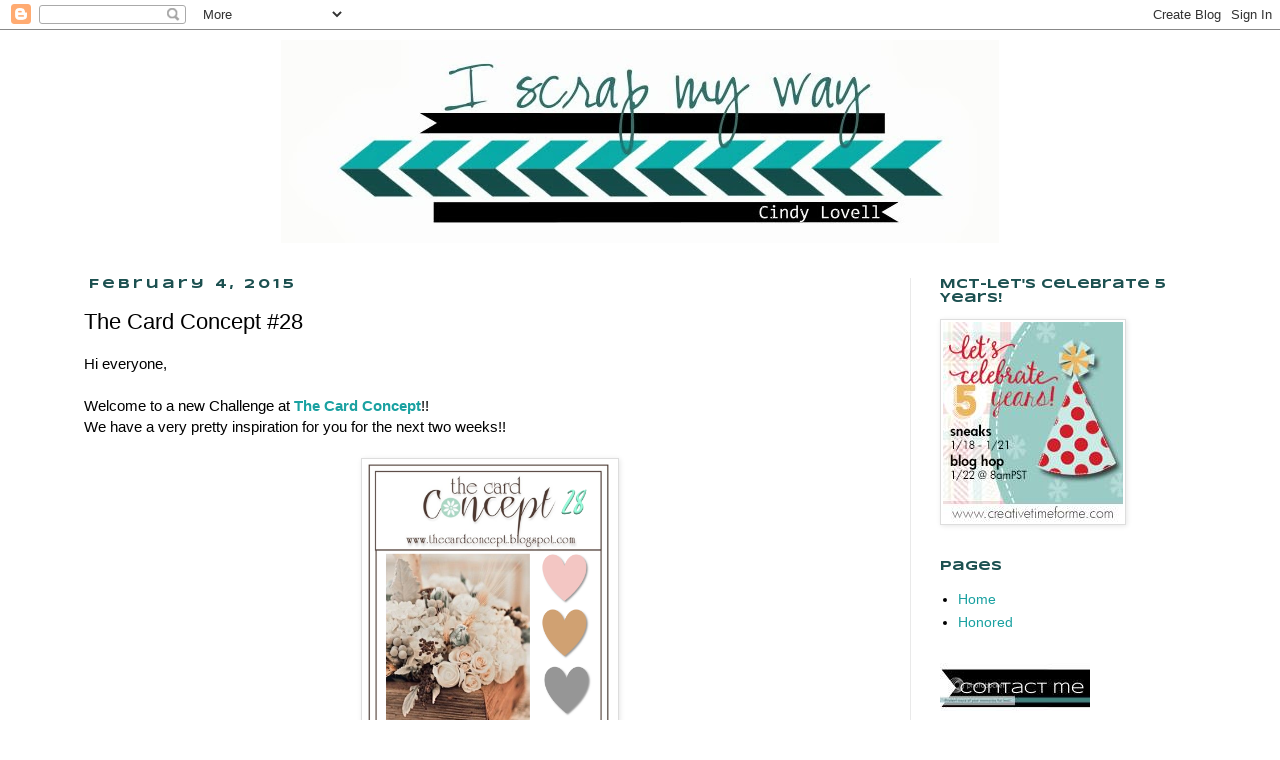

--- FILE ---
content_type: text/html; charset=UTF-8
request_url: https://cindylee77.blogspot.com/2015/02/the-card-concept-28.html
body_size: 20233
content:
<!DOCTYPE html>
<html class='v2' dir='ltr' xmlns='http://www.w3.org/1999/xhtml' xmlns:b='http://www.google.com/2005/gml/b' xmlns:data='http://www.google.com/2005/gml/data' xmlns:expr='http://www.google.com/2005/gml/expr'>
<head>
<link href='https://www.blogger.com/static/v1/widgets/335934321-css_bundle_v2.css' rel='stylesheet' type='text/css'/>
<meta content='width=1100' name='viewport'/>
<meta content='text/html; charset=UTF-8' http-equiv='Content-Type'/>
<meta content='blogger' name='generator'/>
<link href='https://cindylee77.blogspot.com/favicon.ico' rel='icon' type='image/x-icon'/>
<link href='http://cindylee77.blogspot.com/2015/02/the-card-concept-28.html' rel='canonical'/>
<link rel="alternate" type="application/atom+xml" title="I scrap my way - Atom" href="https://cindylee77.blogspot.com/feeds/posts/default" />
<link rel="alternate" type="application/rss+xml" title="I scrap my way - RSS" href="https://cindylee77.blogspot.com/feeds/posts/default?alt=rss" />
<link rel="service.post" type="application/atom+xml" title="I scrap my way - Atom" href="https://www.blogger.com/feeds/1025700977814876496/posts/default" />

<link rel="alternate" type="application/atom+xml" title="I scrap my way - Atom" href="https://cindylee77.blogspot.com/feeds/5859239979841147790/comments/default" />
<!--Can't find substitution for tag [blog.ieCssRetrofitLinks]-->
<link href='https://blogger.googleusercontent.com/img/b/R29vZ2xl/AVvXsEhKegTgjMhUvWvOVWEKYVHoVeRGpx9XbS6A0sPBsM9ry6wi0XTyAFnTliTUuQUVtrOHgcFrGsOXPH7YmdjTxTjNUoZ2R3Ho12Ejc_ZVcnCPWplDETeemw_UFVjcko_-iRbUOhKW-9aINLw/s1600/28.png' rel='image_src'/>
<meta content='http://cindylee77.blogspot.com/2015/02/the-card-concept-28.html' property='og:url'/>
<meta content='The Card Concept #28' property='og:title'/>
<meta content='Hi everyone,   Welcome to a new Challenge at The Card Concept !!  We have a very pretty inspiration for you for the next two weeks!!      Fo...' property='og:description'/>
<meta content='https://blogger.googleusercontent.com/img/b/R29vZ2xl/AVvXsEhKegTgjMhUvWvOVWEKYVHoVeRGpx9XbS6A0sPBsM9ry6wi0XTyAFnTliTUuQUVtrOHgcFrGsOXPH7YmdjTxTjNUoZ2R3Ho12Ejc_ZVcnCPWplDETeemw_UFVjcko_-iRbUOhKW-9aINLw/w1200-h630-p-k-no-nu/28.png' property='og:image'/>
<title>I scrap my way: The Card Concept #28</title>
<style type='text/css'>@font-face{font-family:'Syncopate';font-style:normal;font-weight:400;font-display:swap;src:url(//fonts.gstatic.com/s/syncopate/v24/pe0sMIuPIYBCpEV5eFdCC_e_Kdxic2wp.woff2)format('woff2');unicode-range:U+0100-02BA,U+02BD-02C5,U+02C7-02CC,U+02CE-02D7,U+02DD-02FF,U+0304,U+0308,U+0329,U+1D00-1DBF,U+1E00-1E9F,U+1EF2-1EFF,U+2020,U+20A0-20AB,U+20AD-20C0,U+2113,U+2C60-2C7F,U+A720-A7FF;}@font-face{font-family:'Syncopate';font-style:normal;font-weight:400;font-display:swap;src:url(//fonts.gstatic.com/s/syncopate/v24/pe0sMIuPIYBCpEV5eFdCBfe_Kdxicw.woff2)format('woff2');unicode-range:U+0000-00FF,U+0131,U+0152-0153,U+02BB-02BC,U+02C6,U+02DA,U+02DC,U+0304,U+0308,U+0329,U+2000-206F,U+20AC,U+2122,U+2191,U+2193,U+2212,U+2215,U+FEFF,U+FFFD;}@font-face{font-family:'Syncopate';font-style:normal;font-weight:700;font-display:swap;src:url(//fonts.gstatic.com/s/syncopate/v24/pe0pMIuPIYBCpEV5eFdKvtKqCv5vWVYgV6l-.woff2)format('woff2');unicode-range:U+0100-02BA,U+02BD-02C5,U+02C7-02CC,U+02CE-02D7,U+02DD-02FF,U+0304,U+0308,U+0329,U+1D00-1DBF,U+1E00-1E9F,U+1EF2-1EFF,U+2020,U+20A0-20AB,U+20AD-20C0,U+2113,U+2C60-2C7F,U+A720-A7FF;}@font-face{font-family:'Syncopate';font-style:normal;font-weight:700;font-display:swap;src:url(//fonts.gstatic.com/s/syncopate/v24/pe0pMIuPIYBCpEV5eFdKvtKqBP5vWVYgVw.woff2)format('woff2');unicode-range:U+0000-00FF,U+0131,U+0152-0153,U+02BB-02BC,U+02C6,U+02DA,U+02DC,U+0304,U+0308,U+0329,U+2000-206F,U+20AC,U+2122,U+2191,U+2193,U+2212,U+2215,U+FEFF,U+FFFD;}</style>
<style id='page-skin-1' type='text/css'><!--
/*
-----------------------------------------------
Blogger Template Style
Name:     Simple
Designer: Josh Peterson
URL:      www.noaesthetic.com
----------------------------------------------- */
/* Variable definitions
====================
<Variable name="keycolor" description="Main Color" type="color" default="#66bbdd"/>
<Group description="Page Text" selector="body">
<Variable name="body.font" description="Font" type="font"
default="normal normal 12px Arial, Tahoma, Helvetica, FreeSans, sans-serif"/>
<Variable name="body.text.color" description="Text Color" type="color" default="#222222"/>
</Group>
<Group description="Backgrounds" selector=".body-fauxcolumns-outer">
<Variable name="body.background.color" description="Outer Background" type="color" default="#66bbdd"/>
<Variable name="content.background.color" description="Main Background" type="color" default="#ffffff"/>
<Variable name="header.background.color" description="Header Background" type="color" default="transparent"/>
</Group>
<Group description="Links" selector=".main-outer">
<Variable name="link.color" description="Link Color" type="color" default="#2288bb"/>
<Variable name="link.visited.color" description="Visited Color" type="color" default="#888888"/>
<Variable name="link.hover.color" description="Hover Color" type="color" default="#33aaff"/>
</Group>
<Group description="Blog Title" selector=".header h1">
<Variable name="header.font" description="Font" type="font"
default="normal normal 60px Arial, Tahoma, Helvetica, FreeSans, sans-serif"/>
<Variable name="header.text.color" description="Title Color" type="color" default="#3399bb" />
</Group>
<Group description="Blog Description" selector=".header .description">
<Variable name="description.text.color" description="Description Color" type="color"
default="#777777" />
</Group>
<Group description="Tabs Text" selector=".tabs-inner .widget li a">
<Variable name="tabs.font" description="Font" type="font"
default="normal normal 14px Arial, Tahoma, Helvetica, FreeSans, sans-serif"/>
<Variable name="tabs.text.color" description="Text Color" type="color" default="#999999"/>
<Variable name="tabs.selected.text.color" description="Selected Color" type="color" default="#000000"/>
</Group>
<Group description="Tabs Background" selector=".tabs-outer .PageList">
<Variable name="tabs.background.color" description="Background Color" type="color" default="#f5f5f5"/>
<Variable name="tabs.selected.background.color" description="Selected Color" type="color" default="#eeeeee"/>
</Group>
<Group description="Post Title" selector="h3.post-title, .comments h4">
<Variable name="post.title.font" description="Font" type="font"
default="normal normal 22px Arial, Tahoma, Helvetica, FreeSans, sans-serif"/>
</Group>
<Group description="Date Header" selector=".date-header">
<Variable name="date.header.color" description="Text Color" type="color"
default="#000000"/>
<Variable name="date.header.background.color" description="Background Color" type="color"
default="transparent"/>
</Group>
<Group description="Post Footer" selector=".post-footer">
<Variable name="post.footer.text.color" description="Text Color" type="color" default="#666666"/>
<Variable name="post.footer.background.color" description="Background Color" type="color"
default="#f9f9f9"/>
<Variable name="post.footer.border.color" description="Shadow Color" type="color" default="#eeeeee"/>
</Group>
<Group description="Gadgets" selector="h2">
<Variable name="widget.title.font" description="Title Font" type="font"
default="normal bold 11px Arial, Tahoma, Helvetica, FreeSans, sans-serif"/>
<Variable name="widget.title.text.color" description="Title Color" type="color" default="#000000"/>
<Variable name="widget.alternate.text.color" description="Alternate Color" type="color" default="#999999"/>
</Group>
<Group description="Images" selector=".main-inner">
<Variable name="image.background.color" description="Background Color" type="color" default="#ffffff"/>
<Variable name="image.border.color" description="Border Color" type="color" default="#eeeeee"/>
<Variable name="image.text.color" description="Caption Text Color" type="color" default="#000000"/>
</Group>
<Group description="Accents" selector=".content-inner">
<Variable name="body.rule.color" description="Separator Line Color" type="color" default="#eeeeee"/>
<Variable name="tabs.border.color" description="Tabs Border Color" type="color" default="#e9e9e9"/>
</Group>
<Variable name="body.background" description="Body Background" type="background"
color="#ffffff" default="$(color) none repeat scroll top left"/>
<Variable name="body.background.override" description="Body Background Override" type="string" default=""/>
<Variable name="body.background.gradient.cap" description="Body Gradient Cap" type="url"
default="url(//www.blogblog.com/1kt/simple/gradients_light.png)"/>
<Variable name="body.background.gradient.tile" description="Body Gradient Tile" type="url"
default="url(//www.blogblog.com/1kt/simple/body_gradient_tile_light.png)"/>
<Variable name="content.background.color.selector" description="Content Background Color Selector" type="string" default=".content-inner"/>
<Variable name="content.padding" description="Content Padding" type="length" default="10px"/>
<Variable name="content.padding.horizontal" description="Content Horizontal Padding" type="length" default="10px"/>
<Variable name="content.shadow.spread" description="Content Shadow Spread" type="length" default="40px"/>
<Variable name="content.shadow.spread.webkit" description="Content Shadow Spread (WebKit)" type="length" default="5px"/>
<Variable name="content.shadow.spread.ie" description="Content Shadow Spread (IE)" type="length" default="10px"/>
<Variable name="main.border.width" description="Main Border Width" type="length" default="0"/>
<Variable name="header.background.gradient" description="Header Gradient" type="url" default="none"/>
<Variable name="header.shadow.offset.left" description="Header Shadow Offset Left" type="length" default="-1px"/>
<Variable name="header.shadow.offset.top" description="Header Shadow Offset Top" type="length" default="-1px"/>
<Variable name="header.shadow.spread" description="Header Shadow Spread" type="length" default="1px"/>
<Variable name="header.padding" description="Header Padding" type="length" default="30px"/>
<Variable name="header.border.size" description="Header Border Size" type="length" default="1px"/>
<Variable name="header.bottom.border.size" description="Header Bottom Border Size" type="length" default="1px"/>
<Variable name="header.border.horizontalsize" description="Header Horizontal Border Size" type="length" default="0"/>
<Variable name="description.text.size" description="Description Text Size" type="string" default="140%"/>
<Variable name="tabs.margin.top" description="Tabs Margin Top" type="length" default="0" />
<Variable name="tabs.margin.side" description="Tabs Side Margin" type="length" default="30px" />
<Variable name="tabs.background.gradient" description="Tabs Background Gradient" type="url"
default="url(//www.blogblog.com/1kt/simple/gradients_light.png)"/>
<Variable name="tabs.border.width" description="Tabs Border Width" type="length" default="1px"/>
<Variable name="tabs.bevel.border.width" description="Tabs Bevel Border Width" type="length" default="1px"/>
<Variable name="date.header.padding" description="Date Header Padding" type="string" default="inherit"/>
<Variable name="date.header.letterspacing" description="Date Header Letter Spacing" type="string" default="inherit"/>
<Variable name="date.header.margin" description="Date Header Margin" type="string" default="inherit"/>
<Variable name="post.margin.bottom" description="Post Bottom Margin" type="length" default="25px"/>
<Variable name="image.border.small.size" description="Image Border Small Size" type="length" default="2px"/>
<Variable name="image.border.large.size" description="Image Border Large Size" type="length" default="5px"/>
<Variable name="page.width.selector" description="Page Width Selector" type="string" default=".region-inner"/>
<Variable name="page.width" description="Page Width" type="string" default="auto"/>
<Variable name="main.section.margin" description="Main Section Margin" type="length" default="15px"/>
<Variable name="main.padding" description="Main Padding" type="length" default="15px"/>
<Variable name="main.padding.top" description="Main Padding Top" type="length" default="30px"/>
<Variable name="main.padding.bottom" description="Main Padding Bottom" type="length" default="30px"/>
<Variable name="paging.background"
color="#ffffff"
description="Background of blog paging area" type="background"
default="transparent none no-repeat scroll top center"/>
<Variable name="footer.bevel" description="Bevel border length of footer" type="length" default="0"/>
<Variable name="mobile.background.overlay" description="Mobile Background Overlay" type="string"
default="transparent none repeat scroll top left"/>
<Variable name="mobile.background.size" description="Mobile Background Size" type="string" default="auto"/>
<Variable name="mobile.button.color" description="Mobile Button Color" type="color" default="#ffffff" />
<Variable name="startSide" description="Side where text starts in blog language" type="automatic" default="left"/>
<Variable name="endSide" description="Side where text ends in blog language" type="automatic" default="right"/>
*/
/* Content
----------------------------------------------- */
body, .body-fauxcolumn-outer {
font: normal normal 14px 'Trebuchet MS', Trebuchet, Verdana, sans-serif;
color: #000000;
background: #ffffff none repeat scroll top left;
padding: 0 0 0 0;
}
html body .region-inner {
min-width: 0;
max-width: 100%;
width: auto;
}
a:link {
text-decoration:none;
color: #1aa1a1;
}
a:visited {
text-decoration:none;
color: #666666;
}
a:hover {
text-decoration:underline;
color: #999999;
}
.body-fauxcolumn-outer .fauxcolumn-inner {
background: transparent none repeat scroll top left;
_background-image: none;
}
.body-fauxcolumn-outer .cap-top {
position: absolute;
z-index: 1;
height: 400px;
width: 100%;
background: #ffffff none repeat scroll top left;
}
.body-fauxcolumn-outer .cap-top .cap-left {
width: 100%;
background: transparent none repeat-x scroll top left;
_background-image: none;
}
.content-outer {
-moz-box-shadow: 0 0 0 rgba(0, 0, 0, .15);
-webkit-box-shadow: 0 0 0 rgba(0, 0, 0, .15);
-goog-ms-box-shadow: 0 0 0 #333333;
box-shadow: 0 0 0 rgba(0, 0, 0, .15);
margin-bottom: 1px;
}
.content-inner {
padding: 10px 40px;
}
.content-inner {
background-color: #ffffff;
}
/* Header
----------------------------------------------- */
.header-outer {
background: #ffffff none repeat-x scroll 0 -400px;
_background-image: none;
}
.Header h1 {
font: normal normal 40px 'Trebuchet MS',Trebuchet,Verdana,sans-serif;
color: #000000;
text-shadow: 0 0 0 rgba(0, 0, 0, .2);
}
.Header h1 a {
color: #000000;
}
.Header .description {
font-size: 18px;
color: #000000;
}
.header-inner .Header .titlewrapper {
padding: 22px 0;
}
.header-inner .Header .descriptionwrapper {
padding: 0 0;
}
/* Tabs
----------------------------------------------- */
.tabs-inner .section:first-child {
border-top: 0 solid #e9e9e9;
}
.tabs-inner .section:first-child ul {
margin-top: -1px;
border-top: 1px solid #e9e9e9;
border-left: 1px solid #e9e9e9;
border-right: 1px solid #e9e9e9;
}
.tabs-inner .widget ul {
background: #1c5050 none repeat-x scroll 0 -800px;
_background-image: none;
border-bottom: 1px solid #e9e9e9;
margin-top: 0;
margin-left: -30px;
margin-right: -30px;
}
.tabs-inner .widget li a {
display: inline-block;
padding: .6em 1em;
font: normal normal 14px Arial, Tahoma, Helvetica, FreeSans, sans-serif;
color: #000000;
border-left: 1px solid #ffffff;
border-right: 1px solid #e9e9e9;
}
.tabs-inner .widget li:first-child a {
border-left: none;
}
.tabs-inner .widget li.selected a, .tabs-inner .widget li a:hover {
color: #000000;
background-color: #1c5050;
text-decoration: none;
}
/* Columns
----------------------------------------------- */
.main-outer {
border-top: 0 solid #e9e9e9;
}
.fauxcolumn-left-outer .fauxcolumn-inner {
border-right: 1px solid #e9e9e9;
}
.fauxcolumn-right-outer .fauxcolumn-inner {
border-left: 1px solid #e9e9e9;
}
/* Headings
----------------------------------------------- */
h2 {
margin: 0 0 1em 0;
font: normal bold 13px Syncopate;
color: #1c5050;
}
/* Widgets
----------------------------------------------- */
.widget .zippy {
color: #1c5050;
text-shadow: 2px 2px 1px rgba(0, 0, 0, .1);
}
.widget .popular-posts ul {
list-style: none;
}
/* Posts
----------------------------------------------- */
.date-header span {
background-color: #ffffff;
color: #1c5050;
padding: 0.4em;
letter-spacing: 3px;
margin: inherit;
}
.main-inner {
padding-top: 35px;
padding-bottom: 65px;
}
.main-inner .column-center-inner {
padding: 0 0;
}
.main-inner .column-center-inner .section {
margin: 0 1em;
}
.post {
margin: 0 0 45px 0;
}
h3.post-title, .comments h4 {
font: normal normal 22px 'Trebuchet MS',Trebuchet,Verdana,sans-serif;
margin: .75em 0 0;
}
.post-body {
font-size: 110%;
line-height: 1.4;
position: relative;
}
.post-body img, .post-body .tr-caption-container, .Profile img, .Image img,
.BlogList .item-thumbnail img {
padding: 2px;
background: #ffffff;
border: 1px solid #dddddd;
-moz-box-shadow: 1px 1px 5px rgba(0, 0, 0, .1);
-webkit-box-shadow: 1px 1px 5px rgba(0, 0, 0, .1);
box-shadow: 1px 1px 5px rgba(0, 0, 0, .1);
}
.post-body img, .post-body .tr-caption-container {
padding: 5px;
}
.post-body .tr-caption-container {
color: #1c5050;
}
.post-body .tr-caption-container img {
padding: 0;
background: transparent;
border: none;
-moz-box-shadow: 0 0 0 rgba(0, 0, 0, .1);
-webkit-box-shadow: 0 0 0 rgba(0, 0, 0, .1);
box-shadow: 0 0 0 rgba(0, 0, 0, .1);
}
.post-header {
margin: 0 0 1.5em;
line-height: 1.6;
font-size: 90%;
}
.post-footer {
margin: 20px -2px 0;
padding: 5px 10px;
color: #1c5050;
background-color: #eeeeee;
border-bottom: 1px solid #ffffff;
line-height: 1.6;
font-size: 90%;
}
#comments .comment-author {
padding-top: 1.5em;
border-top: 1px solid #e9e9e9;
background-position: 0 1.5em;
}
#comments .comment-author:first-child {
padding-top: 0;
border-top: none;
}
.avatar-image-container {
margin: .2em 0 0;
}
#comments .avatar-image-container img {
border: 1px solid #dddddd;
}
/* Comments
----------------------------------------------- */
.comments .comments-content .icon.blog-author {
background-repeat: no-repeat;
background-image: url([data-uri]);
}
.comments .comments-content .loadmore a {
border-top: 1px solid #1c5050;
border-bottom: 1px solid #1c5050;
}
.comments .comment-thread.inline-thread {
background-color: #eeeeee;
}
.comments .continue {
border-top: 2px solid #1c5050;
}
/* Accents
---------------------------------------------- */
.section-columns td.columns-cell {
border-left: 1px solid #e9e9e9;
}
.blog-pager {
background: transparent url(//www.blogblog.com/1kt/simple/paging_dot.png) repeat-x scroll top center;
}
.blog-pager-older-link, .home-link,
.blog-pager-newer-link {
background-color: #ffffff;
padding: 5px;
}
.footer-outer {
border-top: 1px dashed #bbbbbb;
}
/* Mobile
----------------------------------------------- */
body.mobile  {
background-size: auto;
}
.mobile .body-fauxcolumn-outer {
background: transparent none repeat scroll top left;
}
.mobile .body-fauxcolumn-outer .cap-top {
background-size: 100% auto;
}
.mobile .content-outer {
-webkit-box-shadow: 0 0 3px rgba(0, 0, 0, .15);
box-shadow: 0 0 3px rgba(0, 0, 0, .15);
}
body.mobile .AdSense {
margin: 0 -0;
}
.mobile .tabs-inner .widget ul {
margin-left: 0;
margin-right: 0;
}
.mobile .post {
margin: 0;
}
.mobile .main-inner .column-center-inner .section {
margin: 0;
}
.mobile .date-header span {
padding: 0.1em 10px;
margin: 0 -10px;
}
.mobile h3.post-title {
margin: 0;
}
.mobile .blog-pager {
background: transparent none no-repeat scroll top center;
}
.mobile .footer-outer {
border-top: none;
}
.mobile .main-inner, .mobile .footer-inner {
background-color: #ffffff;
}
.mobile-index-contents {
color: #000000;
}
.mobile-link-button {
background-color: #1aa1a1;
}
.mobile-link-button a:link, .mobile-link-button a:visited {
color: #ffffff;
}
.mobile .tabs-inner .section:first-child {
border-top: none;
}
.mobile .tabs-inner .PageList .widget-content {
background-color: #1c5050;
color: #000000;
border-top: 1px solid #e9e9e9;
border-bottom: 1px solid #e9e9e9;
}
.mobile .tabs-inner .PageList .widget-content .pagelist-arrow {
border-left: 1px solid #e9e9e9;
}

--></style>
<style id='template-skin-1' type='text/css'><!--
body {
min-width: 1220px;
}
.content-outer, .content-fauxcolumn-outer, .region-inner {
min-width: 1220px;
max-width: 1220px;
_width: 1220px;
}
.main-inner .columns {
padding-left: 0px;
padding-right: 300px;
}
.main-inner .fauxcolumn-center-outer {
left: 0px;
right: 300px;
/* IE6 does not respect left and right together */
_width: expression(this.parentNode.offsetWidth -
parseInt("0px") -
parseInt("300px") + 'px');
}
.main-inner .fauxcolumn-left-outer {
width: 0px;
}
.main-inner .fauxcolumn-right-outer {
width: 300px;
}
.main-inner .column-left-outer {
width: 0px;
right: 100%;
margin-left: -0px;
}
.main-inner .column-right-outer {
width: 300px;
margin-right: -300px;
}
#layout {
min-width: 0;
}
#layout .content-outer {
min-width: 0;
width: 800px;
}
#layout .region-inner {
min-width: 0;
width: auto;
}
--></style>
<link href='https://www.blogger.com/dyn-css/authorization.css?targetBlogID=1025700977814876496&amp;zx=8e136092-a9d5-4eb7-bcad-3a6049d1d265' media='none' onload='if(media!=&#39;all&#39;)media=&#39;all&#39;' rel='stylesheet'/><noscript><link href='https://www.blogger.com/dyn-css/authorization.css?targetBlogID=1025700977814876496&amp;zx=8e136092-a9d5-4eb7-bcad-3a6049d1d265' rel='stylesheet'/></noscript>
<meta name='google-adsense-platform-account' content='ca-host-pub-1556223355139109'/>
<meta name='google-adsense-platform-domain' content='blogspot.com'/>

</head>
<body class='loading'>
<div class='navbar section' id='navbar'><div class='widget Navbar' data-version='1' id='Navbar1'><script type="text/javascript">
    function setAttributeOnload(object, attribute, val) {
      if(window.addEventListener) {
        window.addEventListener('load',
          function(){ object[attribute] = val; }, false);
      } else {
        window.attachEvent('onload', function(){ object[attribute] = val; });
      }
    }
  </script>
<div id="navbar-iframe-container"></div>
<script type="text/javascript" src="https://apis.google.com/js/platform.js"></script>
<script type="text/javascript">
      gapi.load("gapi.iframes:gapi.iframes.style.bubble", function() {
        if (gapi.iframes && gapi.iframes.getContext) {
          gapi.iframes.getContext().openChild({
              url: 'https://www.blogger.com/navbar/1025700977814876496?po\x3d5859239979841147790\x26origin\x3dhttps://cindylee77.blogspot.com',
              where: document.getElementById("navbar-iframe-container"),
              id: "navbar-iframe"
          });
        }
      });
    </script><script type="text/javascript">
(function() {
var script = document.createElement('script');
script.type = 'text/javascript';
script.src = '//pagead2.googlesyndication.com/pagead/js/google_top_exp.js';
var head = document.getElementsByTagName('head')[0];
if (head) {
head.appendChild(script);
}})();
</script>
</div></div>
<div class='body-fauxcolumns'>
<div class='fauxcolumn-outer body-fauxcolumn-outer'>
<div class='cap-top'>
<div class='cap-left'></div>
<div class='cap-right'></div>
</div>
<div class='fauxborder-left'>
<div class='fauxborder-right'></div>
<div class='fauxcolumn-inner'>
</div>
</div>
<div class='cap-bottom'>
<div class='cap-left'></div>
<div class='cap-right'></div>
</div>
</div>
</div>
<div class='content'>
<div class='content-fauxcolumns'>
<div class='fauxcolumn-outer content-fauxcolumn-outer'>
<div class='cap-top'>
<div class='cap-left'></div>
<div class='cap-right'></div>
</div>
<div class='fauxborder-left'>
<div class='fauxborder-right'></div>
<div class='fauxcolumn-inner'>
</div>
</div>
<div class='cap-bottom'>
<div class='cap-left'></div>
<div class='cap-right'></div>
</div>
</div>
</div>
<div class='content-outer'>
<div class='content-cap-top cap-top'>
<div class='cap-left'></div>
<div class='cap-right'></div>
</div>
<div class='fauxborder-left content-fauxborder-left'>
<div class='fauxborder-right content-fauxborder-right'></div>
<div class='content-inner'>
<header>
<center>
<div class='header-outer'>
<div class='header-cap-top cap-top'>
<div class='cap-left'></div>
<div class='cap-right'></div>
</div>
<div class='fauxborder-left header-fauxborder-left'>
<div class='fauxborder-right header-fauxborder-right'></div>
<div class='region-inner header-inner'>
<div class='header section' id='header'><div class='widget Header' data-version='1' id='Header1'>
<div id='header-inner'>
<a href='https://cindylee77.blogspot.com/' style='display: block'>
<img alt='I scrap my way' height='203px; ' id='Header1_headerimg' src='https://blogger.googleusercontent.com/img/b/R29vZ2xl/AVvXsEjAY4_VxpN0AI_W-AV6-TiTAiSjkDxh7DvfwXVkZSh8rVv_-K9oJcRER31YKaXhYqF1hlb9YXny7YaH8SfSfFVmgAnUShJz0UxBMIrssWhCFlvrD7_iHfovD_-Kqrrn7PjEIF0GnYMAERw/s1600/Blog2.jpg' style='display: block' width='718px; '/>
</a>
</div>
</div></div>
</div>
</div>
<div class='header-cap-bottom cap-bottom'>
<div class='cap-left'></div>
<div class='cap-right'></div>
</div>
</div>
</center>
</header>
<div class='tabs-outer'>
<div class='tabs-cap-top cap-top'>
<div class='cap-left'></div>
<div class='cap-right'></div>
</div>
<div class='fauxborder-left tabs-fauxborder-left'>
<div class='fauxborder-right tabs-fauxborder-right'></div>
<div class='region-inner tabs-inner'>
<div class='tabs no-items section' id='crosscol'></div>
<div class='tabs no-items section' id='crosscol-overflow'></div>
</div>
</div>
<div class='tabs-cap-bottom cap-bottom'>
<div class='cap-left'></div>
<div class='cap-right'></div>
</div>
</div>
<div class='main-outer'>
<div class='main-cap-top cap-top'>
<div class='cap-left'></div>
<div class='cap-right'></div>
</div>
<div class='fauxborder-left main-fauxborder-left'>
<div class='fauxborder-right main-fauxborder-right'></div>
<div class='region-inner main-inner'>
<div class='columns fauxcolumns'>
<div class='fauxcolumn-outer fauxcolumn-center-outer'>
<div class='cap-top'>
<div class='cap-left'></div>
<div class='cap-right'></div>
</div>
<div class='fauxborder-left'>
<div class='fauxborder-right'></div>
<div class='fauxcolumn-inner'>
</div>
</div>
<div class='cap-bottom'>
<div class='cap-left'></div>
<div class='cap-right'></div>
</div>
</div>
<div class='fauxcolumn-outer fauxcolumn-left-outer'>
<div class='cap-top'>
<div class='cap-left'></div>
<div class='cap-right'></div>
</div>
<div class='fauxborder-left'>
<div class='fauxborder-right'></div>
<div class='fauxcolumn-inner'>
</div>
</div>
<div class='cap-bottom'>
<div class='cap-left'></div>
<div class='cap-right'></div>
</div>
</div>
<div class='fauxcolumn-outer fauxcolumn-right-outer'>
<div class='cap-top'>
<div class='cap-left'></div>
<div class='cap-right'></div>
</div>
<div class='fauxborder-left'>
<div class='fauxborder-right'></div>
<div class='fauxcolumn-inner'>
</div>
</div>
<div class='cap-bottom'>
<div class='cap-left'></div>
<div class='cap-right'></div>
</div>
</div>
<!-- corrects IE6 width calculation -->
<div class='columns-inner'>
<div class='column-center-outer'>
<div class='column-center-inner'>
<div class='main section' id='main'><div class='widget Blog' data-version='1' id='Blog1'>
<div class='blog-posts hfeed'>

          <div class="date-outer">
        
<h2 class='date-header'><span>February 4, 2015</span></h2>

          <div class="date-posts">
        
<div class='post-outer'>
<div class='post hentry uncustomized-post-template' itemprop='blogPost' itemscope='itemscope' itemtype='http://schema.org/BlogPosting'>
<meta content='https://blogger.googleusercontent.com/img/b/R29vZ2xl/AVvXsEhKegTgjMhUvWvOVWEKYVHoVeRGpx9XbS6A0sPBsM9ry6wi0XTyAFnTliTUuQUVtrOHgcFrGsOXPH7YmdjTxTjNUoZ2R3Ho12Ejc_ZVcnCPWplDETeemw_UFVjcko_-iRbUOhKW-9aINLw/s1600/28.png' itemprop='image_url'/>
<meta content='1025700977814876496' itemprop='blogId'/>
<meta content='5859239979841147790' itemprop='postId'/>
<a name='5859239979841147790'></a>
<h3 class='post-title entry-title' itemprop='name'>
The Card Concept #28
</h3>
<div class='post-header'>
<div class='post-header-line-1'></div>
</div>
<div class='post-body entry-content' id='post-body-5859239979841147790' itemprop='description articleBody'>
Hi everyone,<br />
<br />
Welcome to a new Challenge at <a href="http://thecardconcept.blogspot.de/" target="_blank"><b>The Card Concept</b></a>!!<br />
We have a very pretty inspiration for you for the next two weeks!!<br />
<br />
<div class="separator" style="clear: both; text-align: center;">
<a href="https://blogger.googleusercontent.com/img/b/R29vZ2xl/AVvXsEhKegTgjMhUvWvOVWEKYVHoVeRGpx9XbS6A0sPBsM9ry6wi0XTyAFnTliTUuQUVtrOHgcFrGsOXPH7YmdjTxTjNUoZ2R3Ho12Ejc_ZVcnCPWplDETeemw_UFVjcko_-iRbUOhKW-9aINLw/s1600/28.png" imageanchor="1" style="margin-left: 1em; margin-right: 1em;"><img border="0" height="320" src="https://blogger.googleusercontent.com/img/b/R29vZ2xl/AVvXsEhKegTgjMhUvWvOVWEKYVHoVeRGpx9XbS6A0sPBsM9ry6wi0XTyAFnTliTUuQUVtrOHgcFrGsOXPH7YmdjTxTjNUoZ2R3Ho12Ejc_ZVcnCPWplDETeemw_UFVjcko_-iRbUOhKW-9aINLw/s1600/28.png" width="246" /></a></div>
<br />
For my Clean and Graphic card,i choose to use the colors of the photo!<br />
I wished you could see it better in the picture! :/<br />
I did some masking on the hearts! You can't really see the pretty pink color...looks much better in person! The heart is from Clearly Besotted's Mini Love Hearts and the sentiment is from their Sweet Rose Stamp Set!!<br />
<br />
<div class="separator" style="clear: both; text-align: center;">
<a href="https://blogger.googleusercontent.com/img/b/R29vZ2xl/AVvXsEjePKY5RYzxbhjqpvjYsxbMJELqPdTGIOpQZ5t415X4LQJfmfXsePvTYp5-BUd19weTUua5f0We-GPxrAUTB9HjQL82PZcuDlRybf-lX9WRD_P7dyBExt4jrbVKSyEznFehgzkPr5EmYdo/s1600/IMG_8351.jpg" imageanchor="1" style="margin-left: 1em; margin-right: 1em;"><img border="0" height="634" src="https://blogger.googleusercontent.com/img/b/R29vZ2xl/AVvXsEjePKY5RYzxbhjqpvjYsxbMJELqPdTGIOpQZ5t415X4LQJfmfXsePvTYp5-BUd19weTUua5f0We-GPxrAUTB9HjQL82PZcuDlRybf-lX9WRD_P7dyBExt4jrbVKSyEznFehgzkPr5EmYdo/s1600/IMG_8351.jpg" width="640" /></a></div>
<br />
<div class="separator" style="clear: both; text-align: center;">
<a href="https://blogger.googleusercontent.com/img/b/R29vZ2xl/AVvXsEiZvLLWbtUAW1LUtt14QDA96u0P1hZSfALZEW1SVsPc7Ol4j0EMg5D51Ov8w7YuCJm_cI8JVyGpT93RqY6q-zN2KFiAW_Lqx2CVRkj3aU8vPPe6ibiTZCLrjmv4Erlv5Cv2rtgC62gl2dw/s1600/IMG_8352.jpg" imageanchor="1" style="margin-left: 1em; margin-right: 1em;"><img border="0" height="426" src="https://blogger.googleusercontent.com/img/b/R29vZ2xl/AVvXsEiZvLLWbtUAW1LUtt14QDA96u0P1hZSfALZEW1SVsPc7Ol4j0EMg5D51Ov8w7YuCJm_cI8JVyGpT93RqY6q-zN2KFiAW_Lqx2CVRkj3aU8vPPe6ibiTZCLrjmv4Erlv5Cv2rtgC62gl2dw/s1600/IMG_8352.jpg" width="640" /></a></div>
<br />
<br />
Stop by <b><a href="http://thecardconcept.blogspot.de/" target="_blank">The Card Concept</a></b> Blog to find more stunning projects from the Team!!<br />
<br />
Thank you so much for stopping by!!
<div style='clear: both;'></div>
</div>
<div class='post-footer'>
<div class='post-footer-line post-footer-line-1'>
<span class='post-author vcard'>
Eingestellt von
<span class='fn' itemprop='author' itemscope='itemscope' itemtype='http://schema.org/Person'>
<meta content='https://www.blogger.com/profile/03077651839816400958' itemprop='url'/>
<a class='g-profile' href='https://www.blogger.com/profile/03077651839816400958' rel='author' title='author profile'>
<span itemprop='name'>Cindy Lovell</span>
</a>
</span>
</span>
<span class='post-timestamp'>
um
<meta content='http://cindylee77.blogspot.com/2015/02/the-card-concept-28.html' itemprop='url'/>
<a class='timestamp-link' href='https://cindylee77.blogspot.com/2015/02/the-card-concept-28.html' rel='bookmark' title='permanent link'><abbr class='published' itemprop='datePublished' title='2015-02-04T13:55:00+01:00'>1:55&#8239;PM</abbr></a>
</span>
<span class='post-comment-link'>
</span>
<span class='post-icons'>
<span class='item-action'>
<a href='https://www.blogger.com/email-post/1025700977814876496/5859239979841147790' title='Email Post'>
<img alt='' class='icon-action' height='13' src='https://resources.blogblog.com/img/icon18_email.gif' width='18'/>
</a>
</span>
<span class='item-control blog-admin pid-109322882'>
<a href='https://www.blogger.com/post-edit.g?blogID=1025700977814876496&postID=5859239979841147790&from=pencil' title='Edit Post'>
<img alt='' class='icon-action' height='18' src='https://resources.blogblog.com/img/icon18_edit_allbkg.gif' width='18'/>
</a>
</span>
</span>
<div class='post-share-buttons goog-inline-block'>
<a class='goog-inline-block share-button sb-email' href='https://www.blogger.com/share-post.g?blogID=1025700977814876496&postID=5859239979841147790&target=email' target='_blank' title='Email This'><span class='share-button-link-text'>Email This</span></a><a class='goog-inline-block share-button sb-blog' href='https://www.blogger.com/share-post.g?blogID=1025700977814876496&postID=5859239979841147790&target=blog' onclick='window.open(this.href, "_blank", "height=270,width=475"); return false;' target='_blank' title='BlogThis!'><span class='share-button-link-text'>BlogThis!</span></a><a class='goog-inline-block share-button sb-twitter' href='https://www.blogger.com/share-post.g?blogID=1025700977814876496&postID=5859239979841147790&target=twitter' target='_blank' title='Share to X'><span class='share-button-link-text'>Share to X</span></a><a class='goog-inline-block share-button sb-facebook' href='https://www.blogger.com/share-post.g?blogID=1025700977814876496&postID=5859239979841147790&target=facebook' onclick='window.open(this.href, "_blank", "height=430,width=640"); return false;' target='_blank' title='Share to Facebook'><span class='share-button-link-text'>Share to Facebook</span></a><a class='goog-inline-block share-button sb-pinterest' href='https://www.blogger.com/share-post.g?blogID=1025700977814876496&postID=5859239979841147790&target=pinterest' target='_blank' title='Share to Pinterest'><span class='share-button-link-text'>Share to Pinterest</span></a>
</div>
</div>
<div class='post-footer-line post-footer-line-2'>
<span class='post-labels'>
</span>
</div>
<div class='post-footer-line post-footer-line-3'>
<span class='post-location'>
</span>
</div>
</div>
</div>
<div class='comments' id='comments'>
<a name='comments'></a>
<h4>9 comments:</h4>
<div id='Blog1_comments-block-wrapper'>
<dl class='avatar-comment-indent' id='comments-block'>
<dt class='comment-author ' id='c1100144768287960416'>
<a name='c1100144768287960416'></a>
<div class="avatar-image-container vcard"><span dir="ltr"><a href="https://www.blogger.com/profile/00449595329810447588" target="" rel="nofollow" onclick="" class="avatar-hovercard" id="av-1100144768287960416-00449595329810447588"><img src="https://resources.blogblog.com/img/blank.gif" width="35" height="35" class="delayLoad" style="display: none;" longdesc="//blogger.googleusercontent.com/img/b/R29vZ2xl/AVvXsEjncBAvB2uotlnFSqPuI3LamE-snNYSwVirTIVN0V35z2CSF-ZNZkGxsKdl80D6-uev_HtpqM9K-sm-ktRcy1ta4c-Y99Xu8mX-pYw6kpYkCW6shWl03fAEo3KJTe7VlQ4/s45-c/Bio-Pic.jpg" alt="" title="Jeanne J. ">

<noscript><img src="//blogger.googleusercontent.com/img/b/R29vZ2xl/AVvXsEjncBAvB2uotlnFSqPuI3LamE-snNYSwVirTIVN0V35z2CSF-ZNZkGxsKdl80D6-uev_HtpqM9K-sm-ktRcy1ta4c-Y99Xu8mX-pYw6kpYkCW6shWl03fAEo3KJTe7VlQ4/s45-c/Bio-Pic.jpg" width="35" height="35" class="photo" alt=""></noscript></a></span></div>
<a href='https://www.blogger.com/profile/00449595329810447588' rel='nofollow'>Jeanne J. </a>
said...
</dt>
<dd class='comment-body' id='Blog1_cmt-1100144768287960416'>
<p>
Fabulous stamping!  I&#39;m in awe here!
</p>
</dd>
<dd class='comment-footer'>
<span class='comment-timestamp'>
<a href='https://cindylee77.blogspot.com/2015/02/the-card-concept-28.html?showComment=1423066059474#c1100144768287960416' title='comment permalink'>
February 4, 2015 at 5:07&#8239;PM
</a>
<span class='item-control blog-admin pid-1119987201'>
<a class='comment-delete' href='https://www.blogger.com/comment/delete/1025700977814876496/1100144768287960416' title='Delete Comment'>
<img src='https://resources.blogblog.com/img/icon_delete13.gif'/>
</a>
</span>
</span>
</dd>
<dt class='comment-author ' id='c8609172042345426276'>
<a name='c8609172042345426276'></a>
<div class="avatar-image-container vcard"><span dir="ltr"><a href="https://www.blogger.com/profile/12274699008746761375" target="" rel="nofollow" onclick="" class="avatar-hovercard" id="av-8609172042345426276-12274699008746761375"><img src="https://resources.blogblog.com/img/blank.gif" width="35" height="35" class="delayLoad" style="display: none;" longdesc="//blogger.googleusercontent.com/img/b/R29vZ2xl/AVvXsEgnUkDdnG_6zOWMlS0MNelG61zLV4smwy8bW_Td7QSUmkihwo3gvOIje5AgEOCtY-hLmFT9hD7m4UK_dWrFxVM1RZPiGwhOkbYOP_gT_TQtb_SLkfFGt-L0ssAHA2YROw/s45-c/20170902_170701.jpg" alt="" title="laurie">

<noscript><img src="//blogger.googleusercontent.com/img/b/R29vZ2xl/AVvXsEgnUkDdnG_6zOWMlS0MNelG61zLV4smwy8bW_Td7QSUmkihwo3gvOIje5AgEOCtY-hLmFT9hD7m4UK_dWrFxVM1RZPiGwhOkbYOP_gT_TQtb_SLkfFGt-L0ssAHA2YROw/s45-c/20170902_170701.jpg" width="35" height="35" class="photo" alt=""></noscript></a></span></div>
<a href='https://www.blogger.com/profile/12274699008746761375' rel='nofollow'>laurie</a>
said...
</dt>
<dd class='comment-body' id='Blog1_cmt-8609172042345426276'>
<p>
I agree, great stamping! Awesome card!
</p>
</dd>
<dd class='comment-footer'>
<span class='comment-timestamp'>
<a href='https://cindylee77.blogspot.com/2015/02/the-card-concept-28.html?showComment=1423074201375#c8609172042345426276' title='comment permalink'>
February 4, 2015 at 7:23&#8239;PM
</a>
<span class='item-control blog-admin pid-939487815'>
<a class='comment-delete' href='https://www.blogger.com/comment/delete/1025700977814876496/8609172042345426276' title='Delete Comment'>
<img src='https://resources.blogblog.com/img/icon_delete13.gif'/>
</a>
</span>
</span>
</dd>
<dt class='comment-author ' id='c242258141157840390'>
<a name='c242258141157840390'></a>
<div class="avatar-image-container vcard"><span dir="ltr"><a href="https://www.blogger.com/profile/05197819708436812914" target="" rel="nofollow" onclick="" class="avatar-hovercard" id="av-242258141157840390-05197819708436812914"><img src="https://resources.blogblog.com/img/blank.gif" width="35" height="35" class="delayLoad" style="display: none;" longdesc="//blogger.googleusercontent.com/img/b/R29vZ2xl/AVvXsEhQIOUBR6KsydH15JAYueq2neYyaUsRJMkvE4yE26G3u1zAnKA7oMcX3OVSuWOYe_7BxlhuGqtBZbCq8ybZcABF_FiRd8mHy6PzeH8skgrC1gHOMT5Oqzko_6AUlp7Mfig/s45-c/13592276_10207135425289466_8229246498331089648_n.jpg" alt="" title="Tracey McNeely">

<noscript><img src="//blogger.googleusercontent.com/img/b/R29vZ2xl/AVvXsEhQIOUBR6KsydH15JAYueq2neYyaUsRJMkvE4yE26G3u1zAnKA7oMcX3OVSuWOYe_7BxlhuGqtBZbCq8ybZcABF_FiRd8mHy6PzeH8skgrC1gHOMT5Oqzko_6AUlp7Mfig/s45-c/13592276_10207135425289466_8229246498331089648_n.jpg" width="35" height="35" class="photo" alt=""></noscript></a></span></div>
<a href='https://www.blogger.com/profile/05197819708436812914' rel='nofollow'>Tracey McNeely</a>
said...
</dt>
<dd class='comment-body' id='Blog1_cmt-242258141157840390'>
<p>
Cindy a gorgeous card, I love those hearts and your design is perfect!
</p>
</dd>
<dd class='comment-footer'>
<span class='comment-timestamp'>
<a href='https://cindylee77.blogspot.com/2015/02/the-card-concept-28.html?showComment=1423087670232#c242258141157840390' title='comment permalink'>
February 4, 2015 at 11:07&#8239;PM
</a>
<span class='item-control blog-admin pid-2106961217'>
<a class='comment-delete' href='https://www.blogger.com/comment/delete/1025700977814876496/242258141157840390' title='Delete Comment'>
<img src='https://resources.blogblog.com/img/icon_delete13.gif'/>
</a>
</span>
</span>
</dd>
<dt class='comment-author ' id='c8821051792105430332'>
<a name='c8821051792105430332'></a>
<div class="avatar-image-container vcard"><span dir="ltr"><a href="https://www.blogger.com/profile/15800576943331232281" target="" rel="nofollow" onclick="" class="avatar-hovercard" id="av-8821051792105430332-15800576943331232281"><img src="https://resources.blogblog.com/img/blank.gif" width="35" height="35" class="delayLoad" style="display: none;" longdesc="//blogger.googleusercontent.com/img/b/R29vZ2xl/AVvXsEh0VmJCTu91vw3FZbOjAtFC80hMPMX8hwfcRi0xYqQgKp1kXrMd3ucGXppgFaL_Iy-mGDVx6QjpgG5EJzSpEjyWSCBnrdz0NbH9StELfOWq9SCHLj-FjrKUWZnG_L2_vTQ/s45-c/IMG_4461.JPG" alt="" title="Kim H">

<noscript><img src="//blogger.googleusercontent.com/img/b/R29vZ2xl/AVvXsEh0VmJCTu91vw3FZbOjAtFC80hMPMX8hwfcRi0xYqQgKp1kXrMd3ucGXppgFaL_Iy-mGDVx6QjpgG5EJzSpEjyWSCBnrdz0NbH9StELfOWq9SCHLj-FjrKUWZnG_L2_vTQ/s45-c/IMG_4461.JPG" width="35" height="35" class="photo" alt=""></noscript></a></span></div>
<a href='https://www.blogger.com/profile/15800576943331232281' rel='nofollow'>Kim H</a>
said...
</dt>
<dd class='comment-body' id='Blog1_cmt-8821051792105430332'>
<p>
Cindy ~ GORGEOUS! LOVE the design and oh my these colors together are just divine! BEAUTIFULLY done!
</p>
</dd>
<dd class='comment-footer'>
<span class='comment-timestamp'>
<a href='https://cindylee77.blogspot.com/2015/02/the-card-concept-28.html?showComment=1423097247498#c8821051792105430332' title='comment permalink'>
February 5, 2015 at 1:47&#8239;AM
</a>
<span class='item-control blog-admin pid-1332946307'>
<a class='comment-delete' href='https://www.blogger.com/comment/delete/1025700977814876496/8821051792105430332' title='Delete Comment'>
<img src='https://resources.blogblog.com/img/icon_delete13.gif'/>
</a>
</span>
</span>
</dd>
<dt class='comment-author ' id='c1645423737486233373'>
<a name='c1645423737486233373'></a>
<div class="avatar-image-container vcard"><span dir="ltr"><a href="https://www.blogger.com/profile/10124010366096420262" target="" rel="nofollow" onclick="" class="avatar-hovercard" id="av-1645423737486233373-10124010366096420262"><img src="https://resources.blogblog.com/img/blank.gif" width="35" height="35" class="delayLoad" style="display: none;" longdesc="//1.bp.blogspot.com/-l-e1V3i0nfg/ZhA7pD0qy1I/AAAAAAABj1I/GEzetZsQ2gEKiBzuBKZx7UCNwt26DddcwCK4BGAYYCw/s35/tenia.jpg" alt="" title="Tenia Nelson">

<noscript><img src="//1.bp.blogspot.com/-l-e1V3i0nfg/ZhA7pD0qy1I/AAAAAAABj1I/GEzetZsQ2gEKiBzuBKZx7UCNwt26DddcwCK4BGAYYCw/s35/tenia.jpg" width="35" height="35" class="photo" alt=""></noscript></a></span></div>
<a href='https://www.blogger.com/profile/10124010366096420262' rel='nofollow'>Tenia Nelson</a>
said...
</dt>
<dd class='comment-body' id='Blog1_cmt-1645423737486233373'>
<p>
So VERY COOL!!
</p>
</dd>
<dd class='comment-footer'>
<span class='comment-timestamp'>
<a href='https://cindylee77.blogspot.com/2015/02/the-card-concept-28.html?showComment=1423100850423#c1645423737486233373' title='comment permalink'>
February 5, 2015 at 2:47&#8239;AM
</a>
<span class='item-control blog-admin pid-616051277'>
<a class='comment-delete' href='https://www.blogger.com/comment/delete/1025700977814876496/1645423737486233373' title='Delete Comment'>
<img src='https://resources.blogblog.com/img/icon_delete13.gif'/>
</a>
</span>
</span>
</dd>
<dt class='comment-author ' id='c5610442079689266024'>
<a name='c5610442079689266024'></a>
<div class="avatar-image-container vcard"><span dir="ltr"><a href="https://www.blogger.com/profile/10874699879072258313" target="" rel="nofollow" onclick="" class="avatar-hovercard" id="av-5610442079689266024-10874699879072258313"><img src="https://resources.blogblog.com/img/blank.gif" width="35" height="35" class="delayLoad" style="display: none;" longdesc="//1.bp.blogspot.com/-9Hjcj0kYPCA/ZU5zXpLmuiI/AAAAAAAANQ8/YqpJhkqjfJMni_qlCy3j-y9N4dUkr9H9ACK4BGAYYCw/s35/G%252Bblog%252Bprofile%252Bpic%252Bfirst%252Bsq.jpg" alt="" title="Gaylynn">

<noscript><img src="//1.bp.blogspot.com/-9Hjcj0kYPCA/ZU5zXpLmuiI/AAAAAAAANQ8/YqpJhkqjfJMni_qlCy3j-y9N4dUkr9H9ACK4BGAYYCw/s35/G%252Bblog%252Bprofile%252Bpic%252Bfirst%252Bsq.jpg" width="35" height="35" class="photo" alt=""></noscript></a></span></div>
<a href='https://www.blogger.com/profile/10874699879072258313' rel='nofollow'>Gaylynn</a>
said...
</dt>
<dd class='comment-body' id='Blog1_cmt-5610442079689266024'>
<p>
The soft colors of the hearts and the angle are stunning. :)
</p>
</dd>
<dd class='comment-footer'>
<span class='comment-timestamp'>
<a href='https://cindylee77.blogspot.com/2015/02/the-card-concept-28.html?showComment=1423261297433#c5610442079689266024' title='comment permalink'>
February 6, 2015 at 11:21&#8239;PM
</a>
<span class='item-control blog-admin pid-465937125'>
<a class='comment-delete' href='https://www.blogger.com/comment/delete/1025700977814876496/5610442079689266024' title='Delete Comment'>
<img src='https://resources.blogblog.com/img/icon_delete13.gif'/>
</a>
</span>
</span>
</dd>
<dt class='comment-author ' id='c6453117785187603138'>
<a name='c6453117785187603138'></a>
<div class="avatar-image-container vcard"><span dir="ltr"><a href="https://www.blogger.com/profile/11755820219043297550" target="" rel="nofollow" onclick="" class="avatar-hovercard" id="av-6453117785187603138-11755820219043297550"><img src="https://resources.blogblog.com/img/blank.gif" width="35" height="35" class="delayLoad" style="display: none;" longdesc="//blogger.googleusercontent.com/img/b/R29vZ2xl/AVvXsEjeCim7erXVp6fCUKtOVZtz9Uxele2DDF7aMawud5IVRns4ZJsnUkcgY9LUt-1cM8pnjkL_BErEJhRngGUb-tXmdbbld2S4TL-_2wGLTgHwasEdprRe_g2eoX86DZIO7E0/s45-c/58917048_311160546229586_6382638374737412096_n.jpg" alt="" title="Kristie Goulet">

<noscript><img src="//blogger.googleusercontent.com/img/b/R29vZ2xl/AVvXsEjeCim7erXVp6fCUKtOVZtz9Uxele2DDF7aMawud5IVRns4ZJsnUkcgY9LUt-1cM8pnjkL_BErEJhRngGUb-tXmdbbld2S4TL-_2wGLTgHwasEdprRe_g2eoX86DZIO7E0/s45-c/58917048_311160546229586_6382638374737412096_n.jpg" width="35" height="35" class="photo" alt=""></noscript></a></span></div>
<a href='https://www.blogger.com/profile/11755820219043297550' rel='nofollow'>Kristie Goulet</a>
said...
</dt>
<dd class='comment-body' id='Blog1_cmt-6453117785187603138'>
<p>
Great card design, Cindy!  Awesome masking and stamping!
</p>
</dd>
<dd class='comment-footer'>
<span class='comment-timestamp'>
<a href='https://cindylee77.blogspot.com/2015/02/the-card-concept-28.html?showComment=1423339714648#c6453117785187603138' title='comment permalink'>
February 7, 2015 at 9:08&#8239;PM
</a>
<span class='item-control blog-admin pid-2125305572'>
<a class='comment-delete' href='https://www.blogger.com/comment/delete/1025700977814876496/6453117785187603138' title='Delete Comment'>
<img src='https://resources.blogblog.com/img/icon_delete13.gif'/>
</a>
</span>
</span>
</dd>
<dt class='comment-author ' id='c7414787540032563501'>
<a name='c7414787540032563501'></a>
<div class="avatar-image-container avatar-stock"><span dir="ltr"><a href="https://www.blogger.com/profile/03929147498832463255" target="" rel="nofollow" onclick="" class="avatar-hovercard" id="av-7414787540032563501-03929147498832463255"><img src="//www.blogger.com/img/blogger_logo_round_35.png" width="35" height="35" alt="" title="cm">

</a></span></div>
<a href='https://www.blogger.com/profile/03929147498832463255' rel='nofollow'>cm</a>
said...
</dt>
<dd class='comment-body' id='Blog1_cmt-7414787540032563501'>
<p>
...Sighhhhh. I&#39;m having a hard time pulling away from gazing and admiring this card to write a comment! So soft, delicate, eye-catching, gorgeous...I love this. Totally love this. Back to stare for a while longer...<br />Hugs~c
</p>
</dd>
<dd class='comment-footer'>
<span class='comment-timestamp'>
<a href='https://cindylee77.blogspot.com/2015/02/the-card-concept-28.html?showComment=1423415621528#c7414787540032563501' title='comment permalink'>
February 8, 2015 at 6:13&#8239;PM
</a>
<span class='item-control blog-admin pid-685519408'>
<a class='comment-delete' href='https://www.blogger.com/comment/delete/1025700977814876496/7414787540032563501' title='Delete Comment'>
<img src='https://resources.blogblog.com/img/icon_delete13.gif'/>
</a>
</span>
</span>
</dd>
<dt class='comment-author ' id='c5714368169120913166'>
<a name='c5714368169120913166'></a>
<div class="avatar-image-container vcard"><span dir="ltr"><a href="https://www.blogger.com/profile/01461605768832969940" target="" rel="nofollow" onclick="" class="avatar-hovercard" id="av-5714368169120913166-01461605768832969940"><img src="https://resources.blogblog.com/img/blank.gif" width="35" height="35" class="delayLoad" style="display: none;" longdesc="//blogger.googleusercontent.com/img/b/R29vZ2xl/AVvXsEiKGsegzS9SQy5DmDwQWZNNmgD8CNi0okelBGZTpOBIYL59wBGyhP-OKMCfzi0NoyQKfrstXiY-cMlAlet9a_J434B4kxu_rV7q8W0HSuYbA0uTzEZPZFbW3DyB0nEMCg/s45-c/photo.jpg" alt="" title="Yoonsun Hur">

<noscript><img src="//blogger.googleusercontent.com/img/b/R29vZ2xl/AVvXsEiKGsegzS9SQy5DmDwQWZNNmgD8CNi0okelBGZTpOBIYL59wBGyhP-OKMCfzi0NoyQKfrstXiY-cMlAlet9a_J434B4kxu_rV7q8W0HSuYbA0uTzEZPZFbW3DyB0nEMCg/s45-c/photo.jpg" width="35" height="35" class="photo" alt=""></noscript></a></span></div>
<a href='https://www.blogger.com/profile/01461605768832969940' rel='nofollow'>Yoonsun Hur</a>
said...
</dt>
<dd class='comment-body' id='Blog1_cmt-5714368169120913166'>
<p>
Cindy! Your clean and simple card totally beautiful!!!
</p>
</dd>
<dd class='comment-footer'>
<span class='comment-timestamp'>
<a href='https://cindylee77.blogspot.com/2015/02/the-card-concept-28.html?showComment=1424049426995#c5714368169120913166' title='comment permalink'>
February 16, 2015 at 2:17&#8239;AM
</a>
<span class='item-control blog-admin pid-117383177'>
<a class='comment-delete' href='https://www.blogger.com/comment/delete/1025700977814876496/5714368169120913166' title='Delete Comment'>
<img src='https://resources.blogblog.com/img/icon_delete13.gif'/>
</a>
</span>
</span>
</dd>
</dl>
</div>
<p class='comment-footer'>
<a href='https://www.blogger.com/comment/fullpage/post/1025700977814876496/5859239979841147790' onclick='javascript:window.open(this.href, "bloggerPopup", "toolbar=0,location=0,statusbar=1,menubar=0,scrollbars=yes,width=640,height=500"); return false;'>Post a Comment</a>
</p>
</div>
</div>

        </div></div>
      
</div>
<div class='blog-pager' id='blog-pager'>
<span id='blog-pager-newer-link'>
<a class='blog-pager-newer-link' href='https://cindylee77.blogspot.com/2015/02/freshly-made-sketches-172.html' id='Blog1_blog-pager-newer-link' title='Newer Post'>Newer Post</a>
</span>
<span id='blog-pager-older-link'>
<a class='blog-pager-older-link' href='https://cindylee77.blogspot.com/2015/02/mct-made-in-minutes-monday.html' id='Blog1_blog-pager-older-link' title='Older Post'>Older Post</a>
</span>
<a class='home-link' href='https://cindylee77.blogspot.com/'>Home</a>
</div>
<div class='clear'></div>
<div class='post-feeds'>
<div class='feed-links'>
Subscribe to:
<a class='feed-link' href='https://cindylee77.blogspot.com/feeds/5859239979841147790/comments/default' target='_blank' type='application/atom+xml'>Post Comments (Atom)</a>
</div>
</div>
</div></div>
</div>
</div>
<div class='column-left-outer'>
<div class='column-left-inner'>
<aside>
</aside>
</div>
</div>
<div class='column-right-outer'>
<div class='column-right-inner'>
<aside>
<div class='sidebar section' id='sidebar-right-1'><div class='widget Image' data-version='1' id='Image1'>
<h2>MCT-Let's Celebrate 5 Years!</h2>
<div class='widget-content'>
<img alt='MCT-Let&#39;s Celebrate 5 Years!' height='200' id='Image1_img' src='https://blogger.googleusercontent.com/img/b/R29vZ2xl/AVvXsEhAvdOxAAHh_8aY-CXbLWJZEvqDhNn9IIAqG55uyXhKL_j7ItM8XrFMRUWBmyiWvTHXhEix3IsCUFTy_LaI2GQdM8cgKmF4vySVZYQFjCnChexg734Lstvy65QRnii8hfRrURRuSdiVC9A/s1600-r/12508874_10207109389446444_6662801655793087347_n.jpg' width='180'/>
<br/>
</div>
<div class='clear'></div>
</div><div class='widget PageList' data-version='1' id='PageList1'>
<h2>Pages</h2>
<div class='widget-content'>
<ul>
<li>
<a href='https://cindylee77.blogspot.com/'>Home</a>
</li>
<li>
<a href='https://cindylee77.blogspot.com/p/honored.html'>Honored</a>
</li>
</ul>
<div class='clear'></div>
</div>
</div><div class='widget HTML' data-version='1' id='HTML1'>
<div class='widget-content'>
<a href="mailto:cindy_lee77@gmx.de"><img src="https://lh3.googleusercontent.com/blogger_img_proxy/AEn0k_si-mdq1uaycuoPRmJ98J62LFQ7WkdT5rVcJYlzd14j9NcOh4VJ6AfxyYvxiG10V7cxnRNV5zrr_1lD_GsC_QLoDdOxMHy5nhsoxCSEGIacZwW9RHeO13j01JaeQ_g1ho3wqs2t7aXV=s0-d" border="0" alt=" photo Unbenannt-3.jpg"></a>
</div>
<div class='clear'></div>
</div><div class='widget Profile' data-version='1' id='Profile1'>
<h2>About me</h2>
<div class='widget-content'>
<a href='https://www.blogger.com/profile/03077651839816400958'><img alt='My photo' class='profile-img' height='53' src='//blogger.googleusercontent.com/img/b/R29vZ2xl/AVvXsEhPNP8lUee_mnC-SJOdEcNBfUU2IzLjM5r9uVxsOXAlkb7_8gb6ebnlk926jsNf6N1RHejsgQWF2qbu06H2wCwG7alW2DSyXyYRJ4oNsg2QzA7ARYQuyEqMRBgPGJoacSE/s220/IMG_4348.JPG' width='80'/></a>
<dl class='profile-datablock'>
<dt class='profile-data'>
<a class='profile-name-link g-profile' href='https://www.blogger.com/profile/03077651839816400958' rel='author' style='background-image: url(//www.blogger.com/img/logo-16.png);'>
Cindy Lovell
</a>
</dt>
<dd class='profile-data'>Pirmasens, Germany</dd>
<dd class='profile-textblock'>Hi everyone,my name is Cindy.I live in Germany,with my two beautiful girls,Jamie and Emily.
I love anything Paper,but most of all making cards!</dd>
</dl>
<a class='profile-link' href='https://www.blogger.com/profile/03077651839816400958' rel='author'>View my complete profile</a>
<div class='clear'></div>
</div>
</div><div class='widget HTML' data-version='1' id='HTML20'>
<div class='widget-content'>
<a href="http://s91.photobucket.com/user/Cindylee_2006/media/Creatingfor.jpg.html" target="_blank"><img src="https://lh3.googleusercontent.com/blogger_img_proxy/AEn0k_vqoDKP2_kNV1J-xjPrP0lPcz0zb0cH1y-3fzp5midtJr_TXTu8GDRU4JHm9r_7lA-zPDP_rJ-kxcYROLdQXQ_e0DfJk5UccHL9IIBITWn8WOEDvTQGfUcLAfau_IHyZwWxvSVN5joL=s0-d" border="0" alt=" photo Creatingfor.jpg"></a>
</div>
<div class='clear'></div>
</div><div class='widget HTML' data-version='1' id='HTML26'>
<div class='widget-content'>
<a href="http://s91.photobucket.com/user/Cindylee_2006/media/10888391_10205706289393694_9444722748907883_n.jpg.html" target="_blank"><img src="https://lh3.googleusercontent.com/blogger_img_proxy/AEn0k_u1CraIsPTSmv9G7FQAtInFnuaz-LUmZvT3uCiaQRFFGi6MnvTWR8sVMQmL5E5hSUoHsddV50QHCBera0xylXmGB8h1szh9jG0zAhjg0gvKLh6HjJwvvEyk0x-32JknGEGp5xOxgFksokgjMVumKbQIppdH-HB_KHs8cFzcxoporQqseOKL3yIAXg=s0-d" border="0" alt=" photo 10888391_10205706289393694_9444722748907883_n.jpg"></a>
</div>
<div class='clear'></div>
</div><div class='widget HTML' data-version='1' id='HTML22'>
<div class='widget-content'>
<a href="http://freshlymadesketches.blogspot.de/"><img src="https://lh3.googleusercontent.com/blogger_img_proxy/AEn0k_sdww5Qe3CVefnnL8vC-FUjSLBxxRgb96MoQ54g8F2V9kTnIhc-SaEJEmr0ijcDrqmiclHK1N73DEmZ-nStQidrpPR-jS-EXZciHK_BqU0121vWIorB4XUlJkjiKQXAWIh11MqU3GWUFHynMw=s0-d" border="0" alt=" photo DesignTeamBadge.png"></a>
</div>
<div class='clear'></div>
</div><div class='widget HTML' data-version='1' id='HTML2'>
<div class='widget-content'>
<a href="http://s91.photobucket.com/user/Cindylee_2006/media/Unbenannt-4.jpg.html" target="_blank"><img src="https://lh3.googleusercontent.com/blogger_img_proxy/AEn0k_uMMtPa5eUvaskTwfEeAZLvLYT7lZ558W39K1DsH6-wyS0raaxVyjkm6ccleHEysnin4Lv5MQFWnVMQhXdKM0gyOfeFJm3rT2X8xKZ89djNYGo_Qn6ew-Q-yFCkZnICHRN8oDVe232r=s0-d" border="0" alt=" photo Unbenannt-4.jpg"></a>
</div>
<div class='clear'></div>
</div>
<div class='widget BlogArchive' data-version='1' id='BlogArchive1'>
<div class='widget-content'>
<div id='ArchiveList'>
<div id='BlogArchive1_ArchiveList'>
<ul class='hierarchy'>
<li class='archivedate collapsed'>
<a class='toggle' href='javascript:void(0)'>
<span class='zippy'>

        &#9658;&#160;
      
</span>
</a>
<a class='post-count-link' href='https://cindylee77.blogspot.com/2016/'>
2016
</a>
<span class='post-count' dir='ltr'>(5)</span>
<ul class='hierarchy'>
<li class='archivedate collapsed'>
<a class='toggle' href='javascript:void(0)'>
<span class='zippy'>

        &#9658;&#160;
      
</span>
</a>
<a class='post-count-link' href='https://cindylee77.blogspot.com/2016/01/'>
January
</a>
<span class='post-count' dir='ltr'>(5)</span>
</li>
</ul>
</li>
</ul>
<ul class='hierarchy'>
<li class='archivedate expanded'>
<a class='toggle' href='javascript:void(0)'>
<span class='zippy toggle-open'>

        &#9660;&#160;
      
</span>
</a>
<a class='post-count-link' href='https://cindylee77.blogspot.com/2015/'>
2015
</a>
<span class='post-count' dir='ltr'>(159)</span>
<ul class='hierarchy'>
<li class='archivedate collapsed'>
<a class='toggle' href='javascript:void(0)'>
<span class='zippy'>

        &#9658;&#160;
      
</span>
</a>
<a class='post-count-link' href='https://cindylee77.blogspot.com/2015/11/'>
November
</a>
<span class='post-count' dir='ltr'>(8)</span>
</li>
</ul>
<ul class='hierarchy'>
<li class='archivedate collapsed'>
<a class='toggle' href='javascript:void(0)'>
<span class='zippy'>

        &#9658;&#160;
      
</span>
</a>
<a class='post-count-link' href='https://cindylee77.blogspot.com/2015/10/'>
October
</a>
<span class='post-count' dir='ltr'>(6)</span>
</li>
</ul>
<ul class='hierarchy'>
<li class='archivedate collapsed'>
<a class='toggle' href='javascript:void(0)'>
<span class='zippy'>

        &#9658;&#160;
      
</span>
</a>
<a class='post-count-link' href='https://cindylee77.blogspot.com/2015/09/'>
September
</a>
<span class='post-count' dir='ltr'>(14)</span>
</li>
</ul>
<ul class='hierarchy'>
<li class='archivedate collapsed'>
<a class='toggle' href='javascript:void(0)'>
<span class='zippy'>

        &#9658;&#160;
      
</span>
</a>
<a class='post-count-link' href='https://cindylee77.blogspot.com/2015/08/'>
August
</a>
<span class='post-count' dir='ltr'>(18)</span>
</li>
</ul>
<ul class='hierarchy'>
<li class='archivedate collapsed'>
<a class='toggle' href='javascript:void(0)'>
<span class='zippy'>

        &#9658;&#160;
      
</span>
</a>
<a class='post-count-link' href='https://cindylee77.blogspot.com/2015/07/'>
July
</a>
<span class='post-count' dir='ltr'>(18)</span>
</li>
</ul>
<ul class='hierarchy'>
<li class='archivedate collapsed'>
<a class='toggle' href='javascript:void(0)'>
<span class='zippy'>

        &#9658;&#160;
      
</span>
</a>
<a class='post-count-link' href='https://cindylee77.blogspot.com/2015/06/'>
June
</a>
<span class='post-count' dir='ltr'>(14)</span>
</li>
</ul>
<ul class='hierarchy'>
<li class='archivedate collapsed'>
<a class='toggle' href='javascript:void(0)'>
<span class='zippy'>

        &#9658;&#160;
      
</span>
</a>
<a class='post-count-link' href='https://cindylee77.blogspot.com/2015/05/'>
May
</a>
<span class='post-count' dir='ltr'>(17)</span>
</li>
</ul>
<ul class='hierarchy'>
<li class='archivedate collapsed'>
<a class='toggle' href='javascript:void(0)'>
<span class='zippy'>

        &#9658;&#160;
      
</span>
</a>
<a class='post-count-link' href='https://cindylee77.blogspot.com/2015/04/'>
April
</a>
<span class='post-count' dir='ltr'>(15)</span>
</li>
</ul>
<ul class='hierarchy'>
<li class='archivedate collapsed'>
<a class='toggle' href='javascript:void(0)'>
<span class='zippy'>

        &#9658;&#160;
      
</span>
</a>
<a class='post-count-link' href='https://cindylee77.blogspot.com/2015/03/'>
March
</a>
<span class='post-count' dir='ltr'>(15)</span>
</li>
</ul>
<ul class='hierarchy'>
<li class='archivedate expanded'>
<a class='toggle' href='javascript:void(0)'>
<span class='zippy toggle-open'>

        &#9660;&#160;
      
</span>
</a>
<a class='post-count-link' href='https://cindylee77.blogspot.com/2015/02/'>
February
</a>
<span class='post-count' dir='ltr'>(15)</span>
<ul class='posts'>
<li><a href='https://cindylee77.blogspot.com/2015/02/freshly-made-sketches-175.html'>Freshly Made Sketches #175</a></li>
<li><a href='https://cindylee77.blogspot.com/2015/02/what-treat-wednesday.html'>What a Treat Wednesday</a></li>
<li><a href='https://cindylee77.blogspot.com/2015/02/my-creative-time-40th-edition-release_20.html'>My Creative Time 40th Edition release Blog Hop</a></li>
<li><a href='https://cindylee77.blogspot.com/2015/02/my-creative-time-40th-edition-release_19.html'>My Creative Time 40th Edition Release Sneak Peek #4</a></li>
<li><a href='https://cindylee77.blogspot.com/2015/02/freshly-made-sketches-174.html'>Freshly Made Sketches #174</a></li>
<li><a href='https://cindylee77.blogspot.com/2015/02/the-card-concept-29.html'>The Card Concept #29</a></li>
<li><a href='https://cindylee77.blogspot.com/2015/02/mct-40th-edition-release-sneak-peek-3.html'>MCT 40th Edition release Sneak Peek #3</a></li>
<li><a href='https://cindylee77.blogspot.com/2015/02/mcts-40th-edition-release-sneak-peek-2.html'>MCT&#39;s 40th Edition release Sneak Peek #2</a></li>
<li><a href='https://cindylee77.blogspot.com/2015/02/my-creative-time-40th-edition-release.html'>My Creative Time - 40th Edition release Sneak Peek #1</a></li>
<li><a href='https://cindylee77.blogspot.com/2015/02/freshly-made-sketches-173.html'>Freshly Made Sketches # 173</a></li>
<li><a href='https://cindylee77.blogspot.com/2015/02/my-creative-time-inspiration-wednesday.html'>My Creative Time - Inspiration Wednesday</a></li>
<li><a href='https://cindylee77.blogspot.com/2015/02/the-heart-always-find-its-way.html'>The Heart always find its way</a></li>
<li><a href='https://cindylee77.blogspot.com/2015/02/freshly-made-sketches-172.html'>Freshly Made Sketches #172</a></li>
<li><a href='https://cindylee77.blogspot.com/2015/02/the-card-concept-28.html'>The Card Concept #28</a></li>
<li><a href='https://cindylee77.blogspot.com/2015/02/mct-made-in-minutes-monday.html'>MCT - Made in Minutes Monday</a></li>
</ul>
</li>
</ul>
<ul class='hierarchy'>
<li class='archivedate collapsed'>
<a class='toggle' href='javascript:void(0)'>
<span class='zippy'>

        &#9658;&#160;
      
</span>
</a>
<a class='post-count-link' href='https://cindylee77.blogspot.com/2015/01/'>
January
</a>
<span class='post-count' dir='ltr'>(19)</span>
</li>
</ul>
</li>
</ul>
<ul class='hierarchy'>
<li class='archivedate collapsed'>
<a class='toggle' href='javascript:void(0)'>
<span class='zippy'>

        &#9658;&#160;
      
</span>
</a>
<a class='post-count-link' href='https://cindylee77.blogspot.com/2014/'>
2014
</a>
<span class='post-count' dir='ltr'>(152)</span>
<ul class='hierarchy'>
<li class='archivedate collapsed'>
<a class='toggle' href='javascript:void(0)'>
<span class='zippy'>

        &#9658;&#160;
      
</span>
</a>
<a class='post-count-link' href='https://cindylee77.blogspot.com/2014/12/'>
December
</a>
<span class='post-count' dir='ltr'>(5)</span>
</li>
</ul>
<ul class='hierarchy'>
<li class='archivedate collapsed'>
<a class='toggle' href='javascript:void(0)'>
<span class='zippy'>

        &#9658;&#160;
      
</span>
</a>
<a class='post-count-link' href='https://cindylee77.blogspot.com/2014/11/'>
November
</a>
<span class='post-count' dir='ltr'>(16)</span>
</li>
</ul>
<ul class='hierarchy'>
<li class='archivedate collapsed'>
<a class='toggle' href='javascript:void(0)'>
<span class='zippy'>

        &#9658;&#160;
      
</span>
</a>
<a class='post-count-link' href='https://cindylee77.blogspot.com/2014/10/'>
October
</a>
<span class='post-count' dir='ltr'>(13)</span>
</li>
</ul>
<ul class='hierarchy'>
<li class='archivedate collapsed'>
<a class='toggle' href='javascript:void(0)'>
<span class='zippy'>

        &#9658;&#160;
      
</span>
</a>
<a class='post-count-link' href='https://cindylee77.blogspot.com/2014/09/'>
September
</a>
<span class='post-count' dir='ltr'>(12)</span>
</li>
</ul>
<ul class='hierarchy'>
<li class='archivedate collapsed'>
<a class='toggle' href='javascript:void(0)'>
<span class='zippy'>

        &#9658;&#160;
      
</span>
</a>
<a class='post-count-link' href='https://cindylee77.blogspot.com/2014/08/'>
August
</a>
<span class='post-count' dir='ltr'>(14)</span>
</li>
</ul>
<ul class='hierarchy'>
<li class='archivedate collapsed'>
<a class='toggle' href='javascript:void(0)'>
<span class='zippy'>

        &#9658;&#160;
      
</span>
</a>
<a class='post-count-link' href='https://cindylee77.blogspot.com/2014/07/'>
July
</a>
<span class='post-count' dir='ltr'>(14)</span>
</li>
</ul>
<ul class='hierarchy'>
<li class='archivedate collapsed'>
<a class='toggle' href='javascript:void(0)'>
<span class='zippy'>

        &#9658;&#160;
      
</span>
</a>
<a class='post-count-link' href='https://cindylee77.blogspot.com/2014/06/'>
June
</a>
<span class='post-count' dir='ltr'>(19)</span>
</li>
</ul>
<ul class='hierarchy'>
<li class='archivedate collapsed'>
<a class='toggle' href='javascript:void(0)'>
<span class='zippy'>

        &#9658;&#160;
      
</span>
</a>
<a class='post-count-link' href='https://cindylee77.blogspot.com/2014/05/'>
May
</a>
<span class='post-count' dir='ltr'>(12)</span>
</li>
</ul>
<ul class='hierarchy'>
<li class='archivedate collapsed'>
<a class='toggle' href='javascript:void(0)'>
<span class='zippy'>

        &#9658;&#160;
      
</span>
</a>
<a class='post-count-link' href='https://cindylee77.blogspot.com/2014/04/'>
April
</a>
<span class='post-count' dir='ltr'>(14)</span>
</li>
</ul>
<ul class='hierarchy'>
<li class='archivedate collapsed'>
<a class='toggle' href='javascript:void(0)'>
<span class='zippy'>

        &#9658;&#160;
      
</span>
</a>
<a class='post-count-link' href='https://cindylee77.blogspot.com/2014/03/'>
March
</a>
<span class='post-count' dir='ltr'>(12)</span>
</li>
</ul>
<ul class='hierarchy'>
<li class='archivedate collapsed'>
<a class='toggle' href='javascript:void(0)'>
<span class='zippy'>

        &#9658;&#160;
      
</span>
</a>
<a class='post-count-link' href='https://cindylee77.blogspot.com/2014/02/'>
February
</a>
<span class='post-count' dir='ltr'>(11)</span>
</li>
</ul>
<ul class='hierarchy'>
<li class='archivedate collapsed'>
<a class='toggle' href='javascript:void(0)'>
<span class='zippy'>

        &#9658;&#160;
      
</span>
</a>
<a class='post-count-link' href='https://cindylee77.blogspot.com/2014/01/'>
January
</a>
<span class='post-count' dir='ltr'>(10)</span>
</li>
</ul>
</li>
</ul>
<ul class='hierarchy'>
<li class='archivedate collapsed'>
<a class='toggle' href='javascript:void(0)'>
<span class='zippy'>

        &#9658;&#160;
      
</span>
</a>
<a class='post-count-link' href='https://cindylee77.blogspot.com/2013/'>
2013
</a>
<span class='post-count' dir='ltr'>(90)</span>
<ul class='hierarchy'>
<li class='archivedate collapsed'>
<a class='toggle' href='javascript:void(0)'>
<span class='zippy'>

        &#9658;&#160;
      
</span>
</a>
<a class='post-count-link' href='https://cindylee77.blogspot.com/2013/12/'>
December
</a>
<span class='post-count' dir='ltr'>(17)</span>
</li>
</ul>
<ul class='hierarchy'>
<li class='archivedate collapsed'>
<a class='toggle' href='javascript:void(0)'>
<span class='zippy'>

        &#9658;&#160;
      
</span>
</a>
<a class='post-count-link' href='https://cindylee77.blogspot.com/2013/11/'>
November
</a>
<span class='post-count' dir='ltr'>(17)</span>
</li>
</ul>
<ul class='hierarchy'>
<li class='archivedate collapsed'>
<a class='toggle' href='javascript:void(0)'>
<span class='zippy'>

        &#9658;&#160;
      
</span>
</a>
<a class='post-count-link' href='https://cindylee77.blogspot.com/2013/10/'>
October
</a>
<span class='post-count' dir='ltr'>(28)</span>
</li>
</ul>
<ul class='hierarchy'>
<li class='archivedate collapsed'>
<a class='toggle' href='javascript:void(0)'>
<span class='zippy'>

        &#9658;&#160;
      
</span>
</a>
<a class='post-count-link' href='https://cindylee77.blogspot.com/2013/09/'>
September
</a>
<span class='post-count' dir='ltr'>(23)</span>
</li>
</ul>
<ul class='hierarchy'>
<li class='archivedate collapsed'>
<a class='toggle' href='javascript:void(0)'>
<span class='zippy'>

        &#9658;&#160;
      
</span>
</a>
<a class='post-count-link' href='https://cindylee77.blogspot.com/2013/08/'>
August
</a>
<span class='post-count' dir='ltr'>(5)</span>
</li>
</ul>
</li>
</ul>
<ul class='hierarchy'>
<li class='archivedate collapsed'>
<a class='toggle' href='javascript:void(0)'>
<span class='zippy'>

        &#9658;&#160;
      
</span>
</a>
<a class='post-count-link' href='https://cindylee77.blogspot.com/2012/'>
2012
</a>
<span class='post-count' dir='ltr'>(69)</span>
<ul class='hierarchy'>
<li class='archivedate collapsed'>
<a class='toggle' href='javascript:void(0)'>
<span class='zippy'>

        &#9658;&#160;
      
</span>
</a>
<a class='post-count-link' href='https://cindylee77.blogspot.com/2012/12/'>
December
</a>
<span class='post-count' dir='ltr'>(1)</span>
</li>
</ul>
<ul class='hierarchy'>
<li class='archivedate collapsed'>
<a class='toggle' href='javascript:void(0)'>
<span class='zippy'>

        &#9658;&#160;
      
</span>
</a>
<a class='post-count-link' href='https://cindylee77.blogspot.com/2012/11/'>
November
</a>
<span class='post-count' dir='ltr'>(4)</span>
</li>
</ul>
<ul class='hierarchy'>
<li class='archivedate collapsed'>
<a class='toggle' href='javascript:void(0)'>
<span class='zippy'>

        &#9658;&#160;
      
</span>
</a>
<a class='post-count-link' href='https://cindylee77.blogspot.com/2012/10/'>
October
</a>
<span class='post-count' dir='ltr'>(4)</span>
</li>
</ul>
<ul class='hierarchy'>
<li class='archivedate collapsed'>
<a class='toggle' href='javascript:void(0)'>
<span class='zippy'>

        &#9658;&#160;
      
</span>
</a>
<a class='post-count-link' href='https://cindylee77.blogspot.com/2012/06/'>
June
</a>
<span class='post-count' dir='ltr'>(4)</span>
</li>
</ul>
<ul class='hierarchy'>
<li class='archivedate collapsed'>
<a class='toggle' href='javascript:void(0)'>
<span class='zippy'>

        &#9658;&#160;
      
</span>
</a>
<a class='post-count-link' href='https://cindylee77.blogspot.com/2012/05/'>
May
</a>
<span class='post-count' dir='ltr'>(14)</span>
</li>
</ul>
<ul class='hierarchy'>
<li class='archivedate collapsed'>
<a class='toggle' href='javascript:void(0)'>
<span class='zippy'>

        &#9658;&#160;
      
</span>
</a>
<a class='post-count-link' href='https://cindylee77.blogspot.com/2012/04/'>
April
</a>
<span class='post-count' dir='ltr'>(10)</span>
</li>
</ul>
<ul class='hierarchy'>
<li class='archivedate collapsed'>
<a class='toggle' href='javascript:void(0)'>
<span class='zippy'>

        &#9658;&#160;
      
</span>
</a>
<a class='post-count-link' href='https://cindylee77.blogspot.com/2012/03/'>
March
</a>
<span class='post-count' dir='ltr'>(7)</span>
</li>
</ul>
<ul class='hierarchy'>
<li class='archivedate collapsed'>
<a class='toggle' href='javascript:void(0)'>
<span class='zippy'>

        &#9658;&#160;
      
</span>
</a>
<a class='post-count-link' href='https://cindylee77.blogspot.com/2012/02/'>
February
</a>
<span class='post-count' dir='ltr'>(12)</span>
</li>
</ul>
<ul class='hierarchy'>
<li class='archivedate collapsed'>
<a class='toggle' href='javascript:void(0)'>
<span class='zippy'>

        &#9658;&#160;
      
</span>
</a>
<a class='post-count-link' href='https://cindylee77.blogspot.com/2012/01/'>
January
</a>
<span class='post-count' dir='ltr'>(13)</span>
</li>
</ul>
</li>
</ul>
<ul class='hierarchy'>
<li class='archivedate collapsed'>
<a class='toggle' href='javascript:void(0)'>
<span class='zippy'>

        &#9658;&#160;
      
</span>
</a>
<a class='post-count-link' href='https://cindylee77.blogspot.com/2011/'>
2011
</a>
<span class='post-count' dir='ltr'>(101)</span>
<ul class='hierarchy'>
<li class='archivedate collapsed'>
<a class='toggle' href='javascript:void(0)'>
<span class='zippy'>

        &#9658;&#160;
      
</span>
</a>
<a class='post-count-link' href='https://cindylee77.blogspot.com/2011/12/'>
December
</a>
<span class='post-count' dir='ltr'>(15)</span>
</li>
</ul>
<ul class='hierarchy'>
<li class='archivedate collapsed'>
<a class='toggle' href='javascript:void(0)'>
<span class='zippy'>

        &#9658;&#160;
      
</span>
</a>
<a class='post-count-link' href='https://cindylee77.blogspot.com/2011/11/'>
November
</a>
<span class='post-count' dir='ltr'>(13)</span>
</li>
</ul>
<ul class='hierarchy'>
<li class='archivedate collapsed'>
<a class='toggle' href='javascript:void(0)'>
<span class='zippy'>

        &#9658;&#160;
      
</span>
</a>
<a class='post-count-link' href='https://cindylee77.blogspot.com/2011/10/'>
October
</a>
<span class='post-count' dir='ltr'>(3)</span>
</li>
</ul>
<ul class='hierarchy'>
<li class='archivedate collapsed'>
<a class='toggle' href='javascript:void(0)'>
<span class='zippy'>

        &#9658;&#160;
      
</span>
</a>
<a class='post-count-link' href='https://cindylee77.blogspot.com/2011/09/'>
September
</a>
<span class='post-count' dir='ltr'>(9)</span>
</li>
</ul>
<ul class='hierarchy'>
<li class='archivedate collapsed'>
<a class='toggle' href='javascript:void(0)'>
<span class='zippy'>

        &#9658;&#160;
      
</span>
</a>
<a class='post-count-link' href='https://cindylee77.blogspot.com/2011/08/'>
August
</a>
<span class='post-count' dir='ltr'>(11)</span>
</li>
</ul>
<ul class='hierarchy'>
<li class='archivedate collapsed'>
<a class='toggle' href='javascript:void(0)'>
<span class='zippy'>

        &#9658;&#160;
      
</span>
</a>
<a class='post-count-link' href='https://cindylee77.blogspot.com/2011/07/'>
July
</a>
<span class='post-count' dir='ltr'>(10)</span>
</li>
</ul>
<ul class='hierarchy'>
<li class='archivedate collapsed'>
<a class='toggle' href='javascript:void(0)'>
<span class='zippy'>

        &#9658;&#160;
      
</span>
</a>
<a class='post-count-link' href='https://cindylee77.blogspot.com/2011/06/'>
June
</a>
<span class='post-count' dir='ltr'>(12)</span>
</li>
</ul>
<ul class='hierarchy'>
<li class='archivedate collapsed'>
<a class='toggle' href='javascript:void(0)'>
<span class='zippy'>

        &#9658;&#160;
      
</span>
</a>
<a class='post-count-link' href='https://cindylee77.blogspot.com/2011/05/'>
May
</a>
<span class='post-count' dir='ltr'>(7)</span>
</li>
</ul>
<ul class='hierarchy'>
<li class='archivedate collapsed'>
<a class='toggle' href='javascript:void(0)'>
<span class='zippy'>

        &#9658;&#160;
      
</span>
</a>
<a class='post-count-link' href='https://cindylee77.blogspot.com/2011/04/'>
April
</a>
<span class='post-count' dir='ltr'>(5)</span>
</li>
</ul>
<ul class='hierarchy'>
<li class='archivedate collapsed'>
<a class='toggle' href='javascript:void(0)'>
<span class='zippy'>

        &#9658;&#160;
      
</span>
</a>
<a class='post-count-link' href='https://cindylee77.blogspot.com/2011/03/'>
March
</a>
<span class='post-count' dir='ltr'>(6)</span>
</li>
</ul>
<ul class='hierarchy'>
<li class='archivedate collapsed'>
<a class='toggle' href='javascript:void(0)'>
<span class='zippy'>

        &#9658;&#160;
      
</span>
</a>
<a class='post-count-link' href='https://cindylee77.blogspot.com/2011/02/'>
February
</a>
<span class='post-count' dir='ltr'>(3)</span>
</li>
</ul>
<ul class='hierarchy'>
<li class='archivedate collapsed'>
<a class='toggle' href='javascript:void(0)'>
<span class='zippy'>

        &#9658;&#160;
      
</span>
</a>
<a class='post-count-link' href='https://cindylee77.blogspot.com/2011/01/'>
January
</a>
<span class='post-count' dir='ltr'>(7)</span>
</li>
</ul>
</li>
</ul>
<ul class='hierarchy'>
<li class='archivedate collapsed'>
<a class='toggle' href='javascript:void(0)'>
<span class='zippy'>

        &#9658;&#160;
      
</span>
</a>
<a class='post-count-link' href='https://cindylee77.blogspot.com/2010/'>
2010
</a>
<span class='post-count' dir='ltr'>(28)</span>
<ul class='hierarchy'>
<li class='archivedate collapsed'>
<a class='toggle' href='javascript:void(0)'>
<span class='zippy'>

        &#9658;&#160;
      
</span>
</a>
<a class='post-count-link' href='https://cindylee77.blogspot.com/2010/11/'>
November
</a>
<span class='post-count' dir='ltr'>(1)</span>
</li>
</ul>
<ul class='hierarchy'>
<li class='archivedate collapsed'>
<a class='toggle' href='javascript:void(0)'>
<span class='zippy'>

        &#9658;&#160;
      
</span>
</a>
<a class='post-count-link' href='https://cindylee77.blogspot.com/2010/10/'>
October
</a>
<span class='post-count' dir='ltr'>(1)</span>
</li>
</ul>
<ul class='hierarchy'>
<li class='archivedate collapsed'>
<a class='toggle' href='javascript:void(0)'>
<span class='zippy'>

        &#9658;&#160;
      
</span>
</a>
<a class='post-count-link' href='https://cindylee77.blogspot.com/2010/09/'>
September
</a>
<span class='post-count' dir='ltr'>(3)</span>
</li>
</ul>
<ul class='hierarchy'>
<li class='archivedate collapsed'>
<a class='toggle' href='javascript:void(0)'>
<span class='zippy'>

        &#9658;&#160;
      
</span>
</a>
<a class='post-count-link' href='https://cindylee77.blogspot.com/2010/08/'>
August
</a>
<span class='post-count' dir='ltr'>(3)</span>
</li>
</ul>
<ul class='hierarchy'>
<li class='archivedate collapsed'>
<a class='toggle' href='javascript:void(0)'>
<span class='zippy'>

        &#9658;&#160;
      
</span>
</a>
<a class='post-count-link' href='https://cindylee77.blogspot.com/2010/06/'>
June
</a>
<span class='post-count' dir='ltr'>(7)</span>
</li>
</ul>
<ul class='hierarchy'>
<li class='archivedate collapsed'>
<a class='toggle' href='javascript:void(0)'>
<span class='zippy'>

        &#9658;&#160;
      
</span>
</a>
<a class='post-count-link' href='https://cindylee77.blogspot.com/2010/05/'>
May
</a>
<span class='post-count' dir='ltr'>(10)</span>
</li>
</ul>
<ul class='hierarchy'>
<li class='archivedate collapsed'>
<a class='toggle' href='javascript:void(0)'>
<span class='zippy'>

        &#9658;&#160;
      
</span>
</a>
<a class='post-count-link' href='https://cindylee77.blogspot.com/2010/04/'>
April
</a>
<span class='post-count' dir='ltr'>(3)</span>
</li>
</ul>
</li>
</ul>
</div>
</div>
<div class='clear'></div>
</div>
</div><div class='widget HTML' data-version='1' id='HTML3'>
<div class='widget-content'>
<a href="http://s91.photobucket.com/user/Cindylee_2006/media/Unbenannt-5jpg.jpg.html" target="_blank"><img src="https://lh3.googleusercontent.com/blogger_img_proxy/AEn0k_tsA9KRRB_gOH2FVu0gapgeYhy8uFWip_kH52DaiV0lsXRpmsTbjBq8EFAuAr6lzcwe-SLgEDTpgdsPiGW-uQGzGxGglDOipwEpRtwakSH8ZknwIfPlIMrwXR7iIvTuvrI1LWUfFm4ZGfUV=s0-d" border="0" alt=" photo Unbenannt-5jpg.jpg"></a>
</div>
<div class='clear'></div>
</div><div class='widget Followers' data-version='1' id='Followers1'>
<div class='widget-content'>
<div id='Followers1-wrapper'>
<div style='margin-right:2px;'>
<div><script type="text/javascript" src="https://apis.google.com/js/platform.js"></script>
<div id="followers-iframe-container"></div>
<script type="text/javascript">
    window.followersIframe = null;
    function followersIframeOpen(url) {
      gapi.load("gapi.iframes", function() {
        if (gapi.iframes && gapi.iframes.getContext) {
          window.followersIframe = gapi.iframes.getContext().openChild({
            url: url,
            where: document.getElementById("followers-iframe-container"),
            messageHandlersFilter: gapi.iframes.CROSS_ORIGIN_IFRAMES_FILTER,
            messageHandlers: {
              '_ready': function(obj) {
                window.followersIframe.getIframeEl().height = obj.height;
              },
              'reset': function() {
                window.followersIframe.close();
                followersIframeOpen("https://www.blogger.com/followers/frame/1025700977814876496?colors\x3dCgt0cmFuc3BhcmVudBILdHJhbnNwYXJlbnQaByNmZmZmZmYiByMxYWExYTEqByNmZmZmZmYyByMxYzUwNTA6ByNmZmZmZmZCByMxYWExYTFKByMxYzUwNTBSByMxYWExYTFaC3RyYW5zcGFyZW50\x26pageSize\x3d21\x26hl\x3den\x26origin\x3dhttps://cindylee77.blogspot.com");
              },
              'open': function(url) {
                window.followersIframe.close();
                followersIframeOpen(url);
              }
            }
          });
        }
      });
    }
    followersIframeOpen("https://www.blogger.com/followers/frame/1025700977814876496?colors\x3dCgt0cmFuc3BhcmVudBILdHJhbnNwYXJlbnQaByNmZmZmZmYiByMxYWExYTEqByNmZmZmZmYyByMxYzUwNTA6ByNmZmZmZmZCByMxYWExYTFKByMxYzUwNTBSByMxYWExYTFaC3RyYW5zcGFyZW50\x26pageSize\x3d21\x26hl\x3den\x26origin\x3dhttps://cindylee77.blogspot.com");
  </script></div>
</div>
</div>
<div class='clear'></div>
</div>
</div><div class='widget HTML' data-version='1' id='HTML7'>
<div class='widget-content'>
<a href="http://s91.photobucket.com/user/Cindylee_2006/media/Unbenannt-6.jpg.html" target="_blank"><img src="https://lh3.googleusercontent.com/blogger_img_proxy/AEn0k_sKUoV5oGI_F1j9U0bjRmyZWyb_gXSse4oNbhddzN2a0Dz95sjCB_k0G3Rdy5H-aXRmTz2rxZwpsqUxZIz9bvUEv4WFgEH0ipvl8kJUu_zvKSrQ8fMHW6SPTiFRWovfu-4TxnvF7AI=s0-d" border="0" alt=" photo Unbenannt-6.jpg"></a>
</div>
<div class='clear'></div>
</div><div class='widget HTML' data-version='1' id='HTML8'>
<h2 class='title'>Guest June 2014, November 2014, July and August 2015</h2>
<div class='widget-content'>
<a href="http://www.clearlybesottedstamps.com/"><img src="https://lh3.googleusercontent.com/blogger_img_proxy/AEn0k_uDZm0ZfytckDI_mpZGxjucAawODaH8E-9tHZNX_OkG_5sQ1Yd0jZBUTZZwHuQDAoJXe0NupM1qYjj1sJxdiM3PdG6OFOibBL_bUl4AKQXF8DxyI3LAh-V7P3-B9YmgLFwT=s0-d" border="0" alt=" photo Badge.png"></a>
</div>
<div class='clear'></div>
</div><div class='widget HTML' data-version='1' id='HTML10'>
<h2 class='title'>DT Alumni</h2>
<div class='widget-content'>
<a href="http://www.creativetimeforme.com/"><img src="https://lh3.googleusercontent.com/blogger_img_proxy/AEn0k_tdPODSDwofSqEGfoS9j-9hvhzwcdA2Odmx0pjm1jlNOiEDrf8O_VTe0jnT9OZVnOZnMTLnkM2Nhk7PTjAnCeqFTZCOhN-GdAQOfvQNAl92rWeTPWB_ozwtV7_65QO1TxLDmaSd5g=s0-d" border="0" alt=" photo MCTBadge-1.png"></a>
</div>
<div class='clear'></div>
</div><div class='widget HTML' data-version='1' id='HTML25'>
<div class='widget-content'>
<a href="http://tagyoureitchallenge.blogspot.com/" target="_self"><img src="https://lh3.googleusercontent.com/blogger_img_proxy/AEn0k_vqcBSSbCCFBWGKGkNqPuvXhSYqUDj1vmct0HOfHOecf4pz76F_hc17BcHdUTRU9aiSAsE35lwaOVZ_UpqXYTT_e6n8JkwDnKllsX1hKUTFwHObl-m6apk_RIXF49LZDOmtfT6libXANKzWAw7f2Yd4Xqu31Z80wdWPCjnnbloQ=s0-d" alt="Tag You&#39;re It Challenge" width="205" height="257"></a>
</div>
<div class='clear'></div>
</div><div class='widget HTML' data-version='1' id='HTML24'>
<div class='widget-content'>
<a href="http://casestudychallenge.blogspot.de/"><img src="https://lh3.googleusercontent.com/blogger_img_proxy/AEn0k_ualy2rePP1s6skFsKKQYrSS0ZCMJ63YX2WqovknVKeRx6HdV4FgR3V-HQpWRkzPVCq5rCTmnBi8pTXWBzDQGJFU5WjONn-KZjKjQV2yZtK1icpzjydzqx61GKmMBhmYIwXMhbdOUQN0n9Qe83zIz4ao2vtm7I=s0-d" border="0" alt=" photo winnerbadgelg_zpsd7b606f11.jpg"></a>
</div>
<div class='clear'></div>
</div><div class='widget HTML' data-version='1' id='HTML18'>
<div class='widget-content'>
<a href="http://cas-ualfridays.blogspot.de/"><img src="https://lh3.googleusercontent.com/blogger_img_proxy/AEn0k_uBRicnUKPZ3tVuNl7sf7pAGATF_vrQiF5HyK7yG_2K_8F9pIn_cD5liSkyS0FWbd89y49yS3HKh6FUgz07SN41lX9nYO2ugr1B5PlHFdvlVcZZCRyyavIDPDKjONMAcdYOWvrHyIl2KQ=s0-d" border="0" alt=" photo Favorite2012.jpg"></a>
</div>
<div class='clear'></div>
</div><div class='widget HTML' data-version='1' id='HTML17'>
<div class='widget-content'>
<a href="http://curtaincallchallenge.blogspot.de/"><img src="https://lh3.googleusercontent.com/blogger_img_proxy/AEn0k_tg-bGR1XT7ByHvV2yGSy0bQxktC1gFPAiTVx22JqzbMUIHtyNnwLqc9BJmHvdvPOWyDUX_MY7f2nJfR4z4sku_Vr8Nb5BGJIe8mNhGaqNup0kL77AbnYc8whL_yW6pNlsiJTtVgtrtJLpEKG8=s0-d" border="0" alt=" photo showstopperbadge.jpg"></a>
</div>
<div class='clear'></div>
</div><div class='widget HTML' data-version='1' id='HTML16'>
<div class='widget-content'>
<a href="http://casethissketch.blogspot.de/"><img src="https://lh3.googleusercontent.com/blogger_img_proxy/AEn0k_sDRbtfQvrwiBCs1u_Y3YFQrS-DVa5-diRk_RnS156C67U0h16Kl-dAwtIlsmQz4yWLS8KbqFE50ewWJrheCBFT5ZhiMx6LyxcfzmzUo2nOZNEZpp6y9TFoBSvBVudHpUdO0emkVA=s0-d" border="0" alt=" photo cts_winner.jpg"></a>
</div>
<div class='clear'></div>
</div><div class='widget HTML' data-version='1' id='HTML19'>
<div class='widget-content'>
<a href="http://casethissketch.blogspot.de/"><img src="https://lh3.googleusercontent.com/blogger_img_proxy/AEn0k_uKIMYlyc2p92-V-sBdqlI1mKdU10bAZfpvyJa1_mYgccUsscx1fizllby0i5iOIewcqDutHgOyJ4J11uZGVkxmRufISBhqZkBcB46nC1AVYz_SKgTTte3sl8Ow41Os_83iX6zXgYLPfA=s0-d" border="0" alt=" photo cts_favorite.jpg"></a>
</div>
<div class='clear'></div>
</div><div class='widget HTML' data-version='1' id='HTML23'>
<div class='widget-content'>
<a href="http://retrosketches.blogspot.com"><img src="https://lh3.googleusercontent.com/blogger_img_proxy/AEn0k_uC_gprCpJAsFuMYeB0UaqLoSzPrqAKJimfykHt8qIi7JIx8i8R31laOt1fpG1OajgrvH6kDsNMwLEr65XDqWNXbaRTmEo0FSHd5683ArsQ71yxD3xhaCnsj8fp6g9xeomzN-lRDS-vJp7vaNdTplItjI8iB27Y2uXHk5rxo9BlY4hHrEQ=s0-d"></a>
</div>
<div class='clear'></div>
</div><div class='widget HTML' data-version='1' id='HTML14'>
<div class='widget-content'>
<center><a href=""><img border="0" src="https://blogger.googleusercontent.com/img/b/R29vZ2xl/AVvXsEiogthuRn6DjMEuNz78Hu4uvlgsVMZPCS3OyNELjQ1LEAmlgoKAs35c4N1MD4OHRWqOKhnCJd1IGlfXpYzwPh_KjtedTwraU-RZfR88Pa5lGRAAiLE2XbCbqqr7wgd3vGF28IzBh7hxZ7hI/s1600/Winner.jpg"/></a></center>
</div>
<div class='clear'></div>
</div><div class='widget HTML' data-version='1' id='HTML12'>
<div class='widget-content'>
<a href="http://seizethesketch.blogspot.ca/"><img src="https://lh3.googleusercontent.com/blogger_img_proxy/AEn0k_u0ekJQuwcxgSKdf84cru5PsBnSIQkFY4q3SY47QXLrFGGsaaj49_0DagJyFH3iqt7sw7qXM3yPc8DO55p5-t2lzs7AakblLikcC8zAMYIN4C5dv9NJBtvk7M-vVN4i2yDh26-Or6DUdDhK=s0-d" border="0" alt=" photo RunnerUpBadge2.png"></a>
</div>
<div class='clear'></div>
</div><div class='widget HTML' data-version='1' id='HTML11'>
<div class='widget-content'>
<a href="http://freshlymadesketches.blogspot.de/"><img src="https://lh3.googleusercontent.com/blogger_img_proxy/AEn0k_tfVnvfUy0JH3GqJDSvcLOV9M05OuiJDQRPjsQwyZsE-ti2gOHTM8zRBSDoNUwbMlLiBEoo4LhH2_Wj9ByaRNioCTPnwI3Xux1mMIBe2UE1Zbja-Drx5EQWfuIjdVP_PJivzwM0oE5fpQ=s0-d" border="0" alt=" photo QueenofClean.png"></a>
</div>
<div class='clear'></div>
</div><div class='widget HTML' data-version='1' id='HTML4'>
<div class='widget-content'>
<a href="http://freshlymadesketches.blogspot.de/"><img src="https://lh3.googleusercontent.com/blogger_img_proxy/AEn0k_uwTcscWN2ZGWx2t7nKjJReGzwcJfxMINsc6iN67XR8L9j7_jUGAgSBhBCdj_iMWLndrUOuL6ct6GyDcdeMCPcms74uPYGKGISZnq_MM4HOEoIr8PSw2XdGzJ4LhVfgYUCXJC6r3Q=s0-d" border="0" alt=" photo Princess1.jpg"></a>
</div>
<div class='clear'></div>
</div><div class='widget HTML' data-version='1' id='HTML5'>
<div class='widget-content'>
<a href="http://seizethebirthday.blogspot.de/"><img src="https://lh3.googleusercontent.com/blogger_img_proxy/AEn0k_vZ9Hk7dA5StIUn-KE2erk3-bC8-nURfdoJhp_vlY691JJLRgDFyV9uUwMOv4ouABq_m21xiLzLP4QE3OAYAW-R33Rkcc8uCWaEK1vLUJir0XZOQn_yiVHkSMPDe9dL8DMnN87KeeVo-bFh2g=s0-d" border="0" alt=" photo STBHonoursBadge.jpg"></a>
</div>
<div class='clear'></div>
</div><div class='widget HTML' data-version='1' id='HTML15'>
<div class='widget-content'>
<a href="http://alwaysplayingwithpaper.blogspot.de/2013/11/merry-monday-winners_18.html#comment-form"><img src="https://lh3.googleusercontent.com/blogger_img_proxy/AEn0k_ve8bfFPSuK4Nk7z33BK968Iy3PCKVql-BSPVWpAuoJzUnL8urK9r2VuS0qua9q1u9x8LiBGl5oWI5zIk_cRjaVr0_kCtwbkEKwovvIwt4GcVmoThFQDB8aFpd8-TeRdQPnnBq0czWNB72ksYtqecN6tbKYUqoP=s0-d" border="0" alt=" photo WinnerBadgeforMerryMonday1.png"></a>
</div>
<div class='clear'></div>
</div><div class='widget HTML' data-version='1' id='HTML13'>
<div class='widget-content'>
<a href="http://alwaysplayingwithpaper.blogspot.de/"><img src="https://lh3.googleusercontent.com/blogger_img_proxy/AEn0k_tU67pAdOQOTHYUzEiMa-AMd9JDhcjR-xV0seAUiK8FIJOkecYblCuPdG22WAa_qiZ9HAZRqFtfauCv7kV-2Ys1e_zEYUKM_PnXWDaIiGLgH5n1umkg8VV-WNfCZTbPuV8GPHH4bZ1tNZdu_w=s0-d" border="0" alt=" photo HonourableMention.png"></a>
</div>
<div class='clear'></div>
</div><div class='widget HTML' data-version='1' id='HTML6'>
<div class='widget-content'>
<a href="http://cascoloursandsketches.blogspot.de/"><img src="https://lh3.googleusercontent.com/blogger_img_proxy/AEn0k_vn7Bdz2juXojtA3DKpb33KrMJ0OkSPAi6-LgD2adjYZH3NHWL0YcNpZdEGcovocUjuUVoXY0FhXdneYsWnkdikqEqRJ995KE4qN6JLYXXpPxnrM14fa42xd7T4bMAXTa9jag=s0-d" border="0" alt=" photo topcas.jpg"></a>
</div>
<div class='clear'></div>
</div><div class='widget HTML' data-version='1' id='HTML9'>
<div class='widget-content'>
<a href="http://stampsatplay.blogspot.de/" target="_blank"><img src="https://lh3.googleusercontent.com/blogger_img_proxy/AEn0k_v35gKk_12KohgcvuLn8maypzJSUApPzIKpXnA9f22-Dy85TLQnHrvHGOs3DIG-MyNuqfdCqRXMMrbQ62dkFZPcDlNhz27JbNFO3lrxUqu7rybDIe9opfs3KkfBpw1xnj4MJBhg-r-GAT3PqA=s0-d" border="0" alt=" photo WeeklyPick-1001.jpg"></a>
</div>
<div class='clear'></div>
</div></div>
</aside>
</div>
</div>
</div>
<div style='clear: both'></div>
<!-- columns -->
</div>
<!-- main -->
</div>
</div>
<div class='main-cap-bottom cap-bottom'>
<div class='cap-left'></div>
<div class='cap-right'></div>
</div>
</div>
<footer>
<div class='footer-outer'>
<div class='footer-cap-top cap-top'>
<div class='cap-left'></div>
<div class='cap-right'></div>
</div>
<div class='fauxborder-left footer-fauxborder-left'>
<div class='fauxborder-right footer-fauxborder-right'></div>
<div class='region-inner footer-inner'>
<div class='foot no-items section' id='footer-1'></div>
<table border='0' cellpadding='0' cellspacing='0' class='section-columns columns-3'>
<tbody>
<tr>
<td class='first columns-cell'>
<div class='foot no-items section' id='footer-2-1'></div>
</td>
<td class='columns-cell'>
<div class='foot no-items section' id='footer-2-2'></div>
</td>
<td class='columns-cell'>
<div class='foot no-items section' id='footer-2-3'></div>
</td>
</tr>
</tbody>
</table>
<!-- outside of the include in order to lock Attribution widget -->
<div class='foot section' id='footer-3'><div class='widget Attribution' data-version='1' id='Attribution1'>
<div class='widget-content' style='text-align: center;'>
Powered by <a href='https://www.blogger.com' target='_blank'>Blogger</a>.
</div>
<div class='clear'></div>
</div></div>
</div>
</div>
<div class='footer-cap-bottom cap-bottom'>
<div class='cap-left'></div>
<div class='cap-right'></div>
</div>
</div>
</footer>
<!-- content -->
</div>
</div>
<div class='content-cap-bottom cap-bottom'>
<div class='cap-left'></div>
<div class='cap-right'></div>
</div>
</div>
</div>
<script type='text/javascript'>
    window.setTimeout(function() {
        document.body.className = document.body.className.replace('loading', '');
      }, 10);
  </script>

<script type="text/javascript" src="https://www.blogger.com/static/v1/widgets/2028843038-widgets.js"></script>
<script type='text/javascript'>
window['__wavt'] = 'AOuZoY5Ck7mMnY6rIHbCMXHr2tW4Fwhi4Q:1768912582677';_WidgetManager._Init('//www.blogger.com/rearrange?blogID\x3d1025700977814876496','//cindylee77.blogspot.com/2015/02/the-card-concept-28.html','1025700977814876496');
_WidgetManager._SetDataContext([{'name': 'blog', 'data': {'blogId': '1025700977814876496', 'title': 'I scrap my way', 'url': 'https://cindylee77.blogspot.com/2015/02/the-card-concept-28.html', 'canonicalUrl': 'http://cindylee77.blogspot.com/2015/02/the-card-concept-28.html', 'homepageUrl': 'https://cindylee77.blogspot.com/', 'searchUrl': 'https://cindylee77.blogspot.com/search', 'canonicalHomepageUrl': 'http://cindylee77.blogspot.com/', 'blogspotFaviconUrl': 'https://cindylee77.blogspot.com/favicon.ico', 'bloggerUrl': 'https://www.blogger.com', 'hasCustomDomain': false, 'httpsEnabled': true, 'enabledCommentProfileImages': true, 'gPlusViewType': 'FILTERED_POSTMOD', 'adultContent': false, 'analyticsAccountNumber': '', 'encoding': 'UTF-8', 'locale': 'en', 'localeUnderscoreDelimited': 'en', 'languageDirection': 'ltr', 'isPrivate': false, 'isMobile': false, 'isMobileRequest': false, 'mobileClass': '', 'isPrivateBlog': false, 'isDynamicViewsAvailable': true, 'feedLinks': '\x3clink rel\x3d\x22alternate\x22 type\x3d\x22application/atom+xml\x22 title\x3d\x22I scrap my way - Atom\x22 href\x3d\x22https://cindylee77.blogspot.com/feeds/posts/default\x22 /\x3e\n\x3clink rel\x3d\x22alternate\x22 type\x3d\x22application/rss+xml\x22 title\x3d\x22I scrap my way - RSS\x22 href\x3d\x22https://cindylee77.blogspot.com/feeds/posts/default?alt\x3drss\x22 /\x3e\n\x3clink rel\x3d\x22service.post\x22 type\x3d\x22application/atom+xml\x22 title\x3d\x22I scrap my way - Atom\x22 href\x3d\x22https://www.blogger.com/feeds/1025700977814876496/posts/default\x22 /\x3e\n\n\x3clink rel\x3d\x22alternate\x22 type\x3d\x22application/atom+xml\x22 title\x3d\x22I scrap my way - Atom\x22 href\x3d\x22https://cindylee77.blogspot.com/feeds/5859239979841147790/comments/default\x22 /\x3e\n', 'meTag': '', 'adsenseHostId': 'ca-host-pub-1556223355139109', 'adsenseHasAds': false, 'adsenseAutoAds': false, 'boqCommentIframeForm': true, 'loginRedirectParam': '', 'view': '', 'dynamicViewsCommentsSrc': '//www.blogblog.com/dynamicviews/4224c15c4e7c9321/js/comments.js', 'dynamicViewsScriptSrc': '//www.blogblog.com/dynamicviews/6e0d22adcfa5abea', 'plusOneApiSrc': 'https://apis.google.com/js/platform.js', 'disableGComments': true, 'interstitialAccepted': false, 'sharing': {'platforms': [{'name': 'Get link', 'key': 'link', 'shareMessage': 'Get link', 'target': ''}, {'name': 'Facebook', 'key': 'facebook', 'shareMessage': 'Share to Facebook', 'target': 'facebook'}, {'name': 'BlogThis!', 'key': 'blogThis', 'shareMessage': 'BlogThis!', 'target': 'blog'}, {'name': 'X', 'key': 'twitter', 'shareMessage': 'Share to X', 'target': 'twitter'}, {'name': 'Pinterest', 'key': 'pinterest', 'shareMessage': 'Share to Pinterest', 'target': 'pinterest'}, {'name': 'Email', 'key': 'email', 'shareMessage': 'Email', 'target': 'email'}], 'disableGooglePlus': true, 'googlePlusShareButtonWidth': 0, 'googlePlusBootstrap': '\x3cscript type\x3d\x22text/javascript\x22\x3ewindow.___gcfg \x3d {\x27lang\x27: \x27en\x27};\x3c/script\x3e'}, 'hasCustomJumpLinkMessage': false, 'jumpLinkMessage': 'Read more', 'pageType': 'item', 'postId': '5859239979841147790', 'postImageThumbnailUrl': 'https://blogger.googleusercontent.com/img/b/R29vZ2xl/AVvXsEhKegTgjMhUvWvOVWEKYVHoVeRGpx9XbS6A0sPBsM9ry6wi0XTyAFnTliTUuQUVtrOHgcFrGsOXPH7YmdjTxTjNUoZ2R3Ho12Ejc_ZVcnCPWplDETeemw_UFVjcko_-iRbUOhKW-9aINLw/s72-c/28.png', 'postImageUrl': 'https://blogger.googleusercontent.com/img/b/R29vZ2xl/AVvXsEhKegTgjMhUvWvOVWEKYVHoVeRGpx9XbS6A0sPBsM9ry6wi0XTyAFnTliTUuQUVtrOHgcFrGsOXPH7YmdjTxTjNUoZ2R3Ho12Ejc_ZVcnCPWplDETeemw_UFVjcko_-iRbUOhKW-9aINLw/s1600/28.png', 'pageName': 'The Card Concept #28', 'pageTitle': 'I scrap my way: The Card Concept #28'}}, {'name': 'features', 'data': {}}, {'name': 'messages', 'data': {'edit': 'Edit', 'linkCopiedToClipboard': 'Link copied to clipboard!', 'ok': 'Ok', 'postLink': 'Post Link'}}, {'name': 'template', 'data': {'name': 'custom', 'localizedName': 'Custom', 'isResponsive': false, 'isAlternateRendering': false, 'isCustom': true}}, {'name': 'view', 'data': {'classic': {'name': 'classic', 'url': '?view\x3dclassic'}, 'flipcard': {'name': 'flipcard', 'url': '?view\x3dflipcard'}, 'magazine': {'name': 'magazine', 'url': '?view\x3dmagazine'}, 'mosaic': {'name': 'mosaic', 'url': '?view\x3dmosaic'}, 'sidebar': {'name': 'sidebar', 'url': '?view\x3dsidebar'}, 'snapshot': {'name': 'snapshot', 'url': '?view\x3dsnapshot'}, 'timeslide': {'name': 'timeslide', 'url': '?view\x3dtimeslide'}, 'isMobile': false, 'title': 'The Card Concept #28', 'description': 'Hi everyone,   Welcome to a new Challenge at The Card Concept !!  We have a very pretty inspiration for you for the next two weeks!!      Fo...', 'featuredImage': 'https://blogger.googleusercontent.com/img/b/R29vZ2xl/AVvXsEhKegTgjMhUvWvOVWEKYVHoVeRGpx9XbS6A0sPBsM9ry6wi0XTyAFnTliTUuQUVtrOHgcFrGsOXPH7YmdjTxTjNUoZ2R3Ho12Ejc_ZVcnCPWplDETeemw_UFVjcko_-iRbUOhKW-9aINLw/s1600/28.png', 'url': 'https://cindylee77.blogspot.com/2015/02/the-card-concept-28.html', 'type': 'item', 'isSingleItem': true, 'isMultipleItems': false, 'isError': false, 'isPage': false, 'isPost': true, 'isHomepage': false, 'isArchive': false, 'isLabelSearch': false, 'postId': 5859239979841147790}}]);
_WidgetManager._RegisterWidget('_NavbarView', new _WidgetInfo('Navbar1', 'navbar', document.getElementById('Navbar1'), {}, 'displayModeFull'));
_WidgetManager._RegisterWidget('_HeaderView', new _WidgetInfo('Header1', 'header', document.getElementById('Header1'), {}, 'displayModeFull'));
_WidgetManager._RegisterWidget('_BlogView', new _WidgetInfo('Blog1', 'main', document.getElementById('Blog1'), {'cmtInteractionsEnabled': false, 'lightboxEnabled': true, 'lightboxModuleUrl': 'https://www.blogger.com/static/v1/jsbin/4049919853-lbx.js', 'lightboxCssUrl': 'https://www.blogger.com/static/v1/v-css/828616780-lightbox_bundle.css'}, 'displayModeFull'));
_WidgetManager._RegisterWidget('_ImageView', new _WidgetInfo('Image1', 'sidebar-right-1', document.getElementById('Image1'), {'resize': false}, 'displayModeFull'));
_WidgetManager._RegisterWidget('_PageListView', new _WidgetInfo('PageList1', 'sidebar-right-1', document.getElementById('PageList1'), {'title': 'Pages', 'links': [{'isCurrentPage': false, 'href': 'https://cindylee77.blogspot.com/', 'title': 'Home'}, {'isCurrentPage': false, 'href': 'https://cindylee77.blogspot.com/p/honored.html', 'id': '5990203516598041800', 'title': 'Honored'}], 'mobile': false, 'showPlaceholder': true, 'hasCurrentPage': false}, 'displayModeFull'));
_WidgetManager._RegisterWidget('_HTMLView', new _WidgetInfo('HTML1', 'sidebar-right-1', document.getElementById('HTML1'), {}, 'displayModeFull'));
_WidgetManager._RegisterWidget('_ProfileView', new _WidgetInfo('Profile1', 'sidebar-right-1', document.getElementById('Profile1'), {}, 'displayModeFull'));
_WidgetManager._RegisterWidget('_HTMLView', new _WidgetInfo('HTML20', 'sidebar-right-1', document.getElementById('HTML20'), {}, 'displayModeFull'));
_WidgetManager._RegisterWidget('_HTMLView', new _WidgetInfo('HTML26', 'sidebar-right-1', document.getElementById('HTML26'), {}, 'displayModeFull'));
_WidgetManager._RegisterWidget('_HTMLView', new _WidgetInfo('HTML22', 'sidebar-right-1', document.getElementById('HTML22'), {}, 'displayModeFull'));
_WidgetManager._RegisterWidget('_HTMLView', new _WidgetInfo('HTML2', 'sidebar-right-1', document.getElementById('HTML2'), {}, 'displayModeFull'));
_WidgetManager._RegisterWidget('_BlogArchiveView', new _WidgetInfo('BlogArchive1', 'sidebar-right-1', document.getElementById('BlogArchive1'), {'languageDirection': 'ltr', 'loadingMessage': 'Loading\x26hellip;'}, 'displayModeFull'));
_WidgetManager._RegisterWidget('_HTMLView', new _WidgetInfo('HTML3', 'sidebar-right-1', document.getElementById('HTML3'), {}, 'displayModeFull'));
_WidgetManager._RegisterWidget('_FollowersView', new _WidgetInfo('Followers1', 'sidebar-right-1', document.getElementById('Followers1'), {}, 'displayModeFull'));
_WidgetManager._RegisterWidget('_HTMLView', new _WidgetInfo('HTML7', 'sidebar-right-1', document.getElementById('HTML7'), {}, 'displayModeFull'));
_WidgetManager._RegisterWidget('_HTMLView', new _WidgetInfo('HTML8', 'sidebar-right-1', document.getElementById('HTML8'), {}, 'displayModeFull'));
_WidgetManager._RegisterWidget('_HTMLView', new _WidgetInfo('HTML10', 'sidebar-right-1', document.getElementById('HTML10'), {}, 'displayModeFull'));
_WidgetManager._RegisterWidget('_HTMLView', new _WidgetInfo('HTML25', 'sidebar-right-1', document.getElementById('HTML25'), {}, 'displayModeFull'));
_WidgetManager._RegisterWidget('_HTMLView', new _WidgetInfo('HTML24', 'sidebar-right-1', document.getElementById('HTML24'), {}, 'displayModeFull'));
_WidgetManager._RegisterWidget('_HTMLView', new _WidgetInfo('HTML18', 'sidebar-right-1', document.getElementById('HTML18'), {}, 'displayModeFull'));
_WidgetManager._RegisterWidget('_HTMLView', new _WidgetInfo('HTML17', 'sidebar-right-1', document.getElementById('HTML17'), {}, 'displayModeFull'));
_WidgetManager._RegisterWidget('_HTMLView', new _WidgetInfo('HTML16', 'sidebar-right-1', document.getElementById('HTML16'), {}, 'displayModeFull'));
_WidgetManager._RegisterWidget('_HTMLView', new _WidgetInfo('HTML19', 'sidebar-right-1', document.getElementById('HTML19'), {}, 'displayModeFull'));
_WidgetManager._RegisterWidget('_HTMLView', new _WidgetInfo('HTML23', 'sidebar-right-1', document.getElementById('HTML23'), {}, 'displayModeFull'));
_WidgetManager._RegisterWidget('_HTMLView', new _WidgetInfo('HTML14', 'sidebar-right-1', document.getElementById('HTML14'), {}, 'displayModeFull'));
_WidgetManager._RegisterWidget('_HTMLView', new _WidgetInfo('HTML12', 'sidebar-right-1', document.getElementById('HTML12'), {}, 'displayModeFull'));
_WidgetManager._RegisterWidget('_HTMLView', new _WidgetInfo('HTML11', 'sidebar-right-1', document.getElementById('HTML11'), {}, 'displayModeFull'));
_WidgetManager._RegisterWidget('_HTMLView', new _WidgetInfo('HTML4', 'sidebar-right-1', document.getElementById('HTML4'), {}, 'displayModeFull'));
_WidgetManager._RegisterWidget('_HTMLView', new _WidgetInfo('HTML5', 'sidebar-right-1', document.getElementById('HTML5'), {}, 'displayModeFull'));
_WidgetManager._RegisterWidget('_HTMLView', new _WidgetInfo('HTML15', 'sidebar-right-1', document.getElementById('HTML15'), {}, 'displayModeFull'));
_WidgetManager._RegisterWidget('_HTMLView', new _WidgetInfo('HTML13', 'sidebar-right-1', document.getElementById('HTML13'), {}, 'displayModeFull'));
_WidgetManager._RegisterWidget('_HTMLView', new _WidgetInfo('HTML6', 'sidebar-right-1', document.getElementById('HTML6'), {}, 'displayModeFull'));
_WidgetManager._RegisterWidget('_HTMLView', new _WidgetInfo('HTML9', 'sidebar-right-1', document.getElementById('HTML9'), {}, 'displayModeFull'));
_WidgetManager._RegisterWidget('_AttributionView', new _WidgetInfo('Attribution1', 'footer-3', document.getElementById('Attribution1'), {}, 'displayModeFull'));
</script>
</body>
</html>